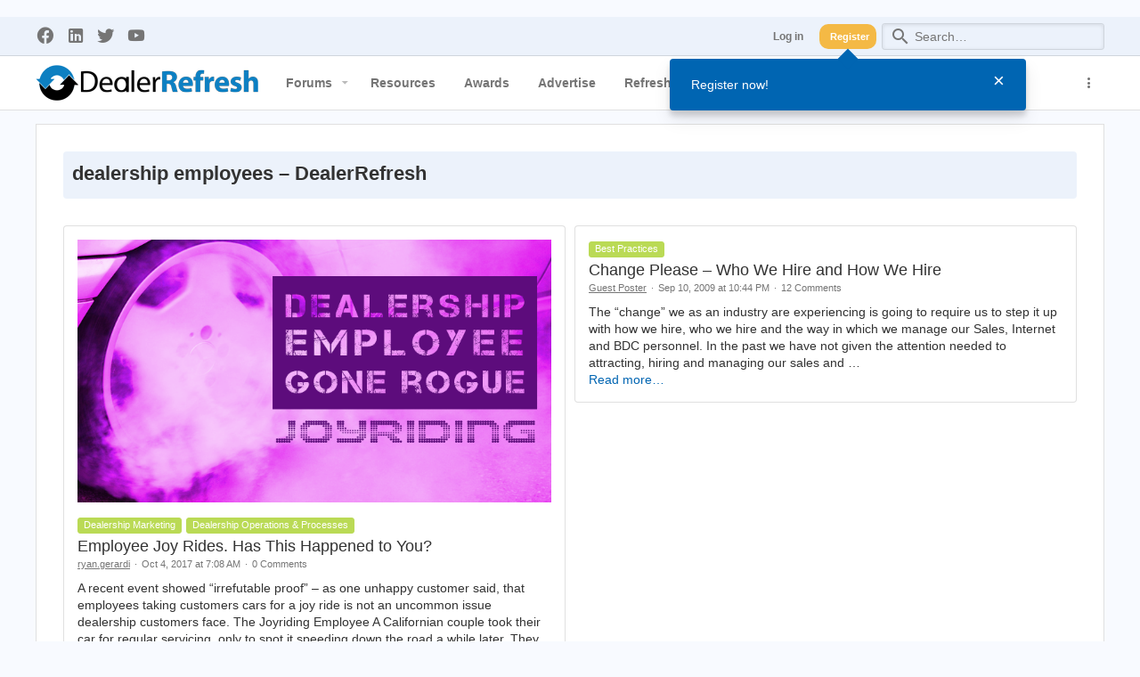

--- FILE ---
content_type: text/html; charset=utf-8
request_url: https://www.dealerrefresh.com/tag/dealership-employees/
body_size: 19768
content:

	
	

	










	

<!DOCTYPE html>









	



	
	




	<meta name="apple-mobile-web-app-title" content="Providing Car Dealers a place to discuss best practices!">
	


	
	


















	



















	











	



























	







	



























	









































<html id="XF" lang="en-US" dir="LTR"
	  style="font-size: 62.5%;"
	  data-app="public"
	  data-template="thxpress_wrapper"
	  data-container-key=""
	  data-content-key=""
	  data-logged-in="false"
	  data-cookie-prefix="drf_"
	  data-csrf="1769546636,396071e67dfc17b2510dd10b1b8130e1"
	  class="has-no-js template-thxpress_wrapper  uix_hasBottomTabs uix_page--fixed uix_responsiveStaffBar "
	   data-run-jobs="">
	<head>

	<!-- Remote Header -->
	
<link rel='dns-prefetch' href='//platform-api.sharethis.com' />
<link rel='dns-prefetch' href='//forum.dealerrefresh.com' />
<link rel='dns-prefetch' href='//s.w.org' />
<link rel="alternate" type="application/rss+xml" title="DealerRefresh &raquo; Feed" href="https://forum.dealerrefresh.com/feed/" />
<link rel="alternate" type="application/rss+xml" title="DealerRefresh &raquo; Comments Feed" href="https://forum.dealerrefresh.com/comments/feed/" />
<link rel="alternate" type="application/rss+xml" title="DealerRefresh &raquo; dealership employees Tag Feed" href="https://forum.dealerrefresh.com/tag/dealership-employees/feed/" />
		<script type="text/javascript">
			window._wpemojiSettings = {"baseUrl":"https:\/\/s.w.org\/images\/core\/emoji\/11.2.0\/72x72\/","ext":".png","svgUrl":"https:\/\/s.w.org\/images\/core\/emoji\/11.2.0\/svg\/","svgExt":".svg","source":{"concatemoji":"https:\/\/www.dealerrefresh.com\/wp-includes\/js\/wp-emoji-release.min.js?ver=5.1.1"}};
			!function(a,b,c){function d(a,b){var c=String.fromCharCode;l.clearRect(0,0,k.width,k.height),l.fillText(c.apply(this,a),0,0);var d=k.toDataURL();l.clearRect(0,0,k.width,k.height),l.fillText(c.apply(this,b),0,0);var e=k.toDataURL();return d===e}function e(a){var b;if(!l||!l.fillText)return!1;switch(l.textBaseline="top",l.font="600 32px Arial",a){case"flag":return!(b=d([55356,56826,55356,56819],[55356,56826,8203,55356,56819]))&&(b=d([55356,57332,56128,56423,56128,56418,56128,56421,56128,56430,56128,56423,56128,56447],[55356,57332,8203,56128,56423,8203,56128,56418,8203,56128,56421,8203,56128,56430,8203,56128,56423,8203,56128,56447]),!b);case"emoji":return b=d([55358,56760,9792,65039],[55358,56760,8203,9792,65039]),!b}return!1}function f(a){var c=b.createElement("script");c.src=a,c.defer=c.type="text/javascript",b.getElementsByTagName("head")[0].appendChild(c)}var g,h,i,j,k=b.createElement("canvas"),l=k.getContext&&k.getContext("2d");for(j=Array("flag","emoji"),c.supports={everything:!0,everythingExceptFlag:!0},i=0;i<j.length;i++)c.supports[j[i]]=e(j[i]),c.supports.everything=c.supports.everything&&c.supports[j[i]],"flag"!==j[i]&&(c.supports.everythingExceptFlag=c.supports.everythingExceptFlag&&c.supports[j[i]]);c.supports.everythingExceptFlag=c.supports.everythingExceptFlag&&!c.supports.flag,c.DOMReady=!1,c.readyCallback=function(){c.DOMReady=!0},c.supports.everything||(h=function(){c.readyCallback()},b.addEventListener?(b.addEventListener("DOMContentLoaded",h,!1),a.addEventListener("load",h,!1)):(a.attachEvent("onload",h),b.attachEvent("onreadystatechange",function(){"complete"===b.readyState&&c.readyCallback()})),g=c.source||{},g.concatemoji?f(g.concatemoji):g.wpemoji&&g.twemoji&&(f(g.twemoji),f(g.wpemoji)))}(window,document,window._wpemojiSettings);
		</script>
		<style type="text/css">
img.wp-smiley,
img.emoji {
	display: inline !important;
	border: none !important;
	box-shadow: none !important;
	height: 1em !important;
	width: 1em !important;
	margin: 0 .07em !important;
	vertical-align: -0.1em !important;
	background: none !important;
	padding: 0 !important;
}
</style>
	<link rel='stylesheet' id='xpress_wp_admin_style-css'  href='https://forum.dealerrefresh.com/css.php?css=public%3Athxpress_avatars.less&#038;ver=5.1.1' type='text/css' media='all' />
<link rel='stylesheet' id='wp-block-library-css'  href='https://www.dealerrefresh.com/wp-includes/css/dist/block-library/style.min.css?ver=5.1.1' type='text/css' media='all' />
<link rel='stylesheet' id='parent-style-css'  href='https://www.dealerrefresh.com/wp-content/themes/wp-xpress-theme/style.css?ver=5.1.1' type='text/css' media='all' />
<script type='text/javascript' src='//platform-api.sharethis.com/js/sharethis.js#product=ga&#038;property=5bd3719d7a0efc00111a3b8b'></script>
<link rel='https://api.w.org/' href='https://forum.dealerrefresh.com/wp-json/' />
<link rel="EditURI" type="application/rsd+xml" title="RSD" href="https://www.dealerrefresh.com/xmlrpc.php?rsd" />
<link rel="wlwmanifest" type="application/wlwmanifest+xml" href="https://www.dealerrefresh.com/wp-includes/wlwmanifest.xml" /> 
        <style type="text/css">.recentcomments a {
                display: inline !important;
                padding: 0 !important;
                margin: 0 !important;
            }</style>
        <link rel="icon" href="https://wp-files.dealerrefresh.com/wp-content/uploads/2018/02/09091923/cropped-DealerReferesh512x512-32x32.png" sizes="32x32" />
<link rel="icon" href="https://wp-files.dealerrefresh.com/wp-content/uploads/2018/02/09091923/cropped-DealerReferesh512x512-192x192.png" sizes="192x192" />
<link rel="apple-touch-icon-precomposed" href="https://wp-files.dealerrefresh.com/wp-content/uploads/2018/02/09091923/cropped-DealerReferesh512x512-180x180.png" />
<meta name="msapplication-TileImage" content="https://wp-files.dealerrefresh.com/wp-content/uploads/2018/02/09091923/cropped-DealerReferesh512x512-270x270.png" />

	<!-- Remote Header END -->

		<meta charset="utf-8" />
		<meta http-equiv="X-UA-Compatible" content="IE=Edge" />
		<meta name="viewport" content="width=device-width, initial-scale=1, viewport-fit=cover">

		

		<title>dealership employees – DealerRefresh | DealerRefresh Automotive Dealer Forums</title>
		<link rel="manifest" href="https://forum.dealerrefresh.com/webmanifest.php">
		
			<meta name="theme-color" content="#0065b2" />
			<meta name="msapplication-TileColor" content="#0065B2">
		
		<meta name="apple-mobile-web-app-title" content="Providing Car Dealers a place to discuss best practices!">
		

		

		
			
	
	
	<meta property="og:site_name" content="DealerRefresh Automotive Dealer Forums" />


		
		
			
	
	
	<meta property="og:type" content="website" />


		
		
			
	
	
	
		<meta property="og:title" content="dealership employees – DealerRefresh" />
		<meta property="twitter:title" content="dealership employees – DealerRefresh" />
	


		
		
		
			
	
	
	<meta property="og:url" content="https://www.dealerrefresh.com/tag/dealership-employees/" />


		
		

		

	
	

	

	

	
		
	

	<link rel="stylesheet" href="https://forum.dealerrefresh.com/css.php?css=public%3Anormalize.css%2Cpublic%3Afa.css%2Cpublic%3Acore.less%2Cpublic%3Aapp.less&amp;s=37&amp;l=1&amp;d=1761931232&amp;k=5fd101d312149d670d03ba3d405b83df1577ca98" />

	
		<link rel="preload" href="https://forum.dealerrefresh.com/styles/dealerrefresh/fonts/icons/material-icons/fonts/materialdesignicons-webfont.woff2?v=6.9.96" as="font" type="font/woff2" crossorigin="anonymous" />
		<link rel="stylesheet" href="https://forum.dealerrefresh.com/styles/dealerrefresh/fonts/icons/material-icons/css/materialdesignicons.min.css?d=1701786220" />	
	

	
	
	
		
	
		
	
	
	
	<!-- Dealer Authority Meta Pixel Code -->
<script>
!function(f,b,e,v,n,t,s)
{if(f.fbq)return;n=f.fbq=function(){n.callMethod?
n.callMethod.apply(n,arguments):n.queue.push(arguments)};
if(!f._fbq)f._fbq=n;n.push=n;n.loaded=!0;n.version='2.0';
n.queue=[];t=b.createElement(e);t.async=!0;
t.src=v;s=b.getElementsByTagName(e)[0];
s.parentNode.insertBefore(t,s)}(window, document,'script',
'https://connect.facebook.net/en_US/fbevents.js');
fbq('init', '2188792741185721');
fbq('track', 'PageView');
</script>
<noscript><img height="1" width="1" style="display:none"
src="https://www.facebook.com/tr?id=2188792741185721&ev=PageView&noscript=1"
/></noscript>
<!-- Dealer Authority End Meta Pixel Code -->


<!-- DealerRefresh Facebook Meta Pixel Code -->
	<script>
	!function(f,b,e,v,n,t,s)
	{if(f.fbq)return;n=f.fbq=function(){n.callMethod?
	n.callMethod.apply(n,arguments):n.queue.push(arguments)};
	if(!f._fbq)f._fbq=n;n.push=n;n.loaded=!0;n.version='2.0';
	n.queue=[];t=b.createElement(e);t.async=!0;
	t.src=v;s=b.getElementsByTagName(e)[0];
	s.parentNode.insertBefore(t,s)}(window, document,'script',
	'https://connect.facebook.net/en_US/fbevents.js');
	fbq('init', '2188792741185721');
	fbq('track', 'PageView');
	</script>
	<noscript><img height="1" width="1" style="display:none"
	src="https://www.facebook.com/tr?id=2188792741185721&ev=PageView&noscript=1"
	/></noscript>
<!-- End DealerRefresh Facebook Meta Pixel Code -->


<!-- DealerRefresh LinkedIn Pixel Code -->
	<script type="text/javascript">
	_linkedin_partner_id = "2950169";
	window._linkedin_data_partner_ids = window._linkedin_data_partner_ids || [];
	window._linkedin_data_partner_ids.push(_linkedin_partner_id);
	</script><script type="text/javascript">
	(function(l) {
	if (!l){window.lintrk = function(a,b){window.lintrk.q.push([a,b])};
	window.lintrk.q=[]}
	var s = document.getElementsByTagName("script")[0];
	var b = document.createElement("script");
	b.type = "text/javascript";b.async = true;
	b.src = "https://snap.licdn.com/li.lms-analytics/insight.min.js";
	s.parentNode.insertBefore(b, s);})(window.lintrk);
	</script>
	<noscript>
	<img height="1" width="1" style="display:none;" alt="" src="https://px.ads.linkedin.com/collect/?pid=2950169&fmt=gif" />
	</noscript>	
<!-- END DealerRefresh LinkedIn Pixel Code -->
	
	<!-- Meta Motor Acquire Pixel Code -->
<script>
!function(f,b,e,v,n,t,s)
{if(f.fbq)return;n=f.fbq=function(){n.callMethod?
n.callMethod.apply(n,arguments):n.queue.push(arguments)};
if(!f._fbq)f._fbq=n;n.push=n;n.loaded=!0;n.version='2.0';
n.queue=[];t=b.createElement(e);t.async=!0;
t.src=v;s=b.getElementsByTagName(e)[0];
s.parentNode.insertBefore(t,s)}(window, document,'script',
'https://connect.facebook.net/en_US/fbevents.js');
fbq('init', '1045111042199771');
fbq('track', 'PageView');
</script>
<noscript><img height="1" width="1" style="display:none"
src="https://www.facebook.com/tr?id=1045111042199771&ev=PageView&noscript=1"
/></noscript>
<!-- End Acquire Meta Pixel Code --> 

<!-- Meta HAMMER Pixel Code -->
<script>
!function(f,b,e,v,n,t,s)
{if(f.fbq)return;n=f.fbq=function(){n.callMethod?
n.callMethod.apply(n,arguments):n.queue.push(arguments)};
if(!f._fbq)f._fbq=n;n.push=n;n.loaded=!0;n.version='2.0';
n.queue=[];t=b.createElement(e);t.async=!0;
t.src=v;s=b.getElementsByTagName(e)[0];
s.parentNode.insertBefore(t,s)}(window, document,'script',
'https://connect.facebook.net/en_US/fbevents.js');
fbq('init', '658036030397104');
fbq('track', 'PageView');
</script>
<noscript><img height="1" width="1" style="display:none"
src="https://www.facebook.com/tr?id=658036030397104&ev=PageView&noscript=1"
/></noscript>
<!-- End Meta HAMMER Pixel Code -->
	

<!-- BDC.AI Meta Pixel Code -->
<script> 
	!function(f,b,e,v,n,t,s)
	{if(f.fbq)return;n=f.fbq=function(){n.callMethod?
	n.callMethod.apply(n,arguments):n.queue.push(arguments)};
	if(!f._fbq)f._fbq=n;n.push=n;n.loaded=!0;n.version='2.0';
	n.queue=[];t=b.createElement(e);t.async=!0;
	t.src=v;s=b.getElementsByTagName(e)[0];
	s.parentNode.insertBefore(t,s)}(window, document,'script',
	'https://connect.facebook.net/en_US/fbevents.js');
	fbq('init', '1140356050555148');
	fbq('track', 'PageView');
	</script>
	<noscript><img height="1" width="1" style="display:none"
	src="https://www.facebook.com/tr?id=1140356050555148&ev=PageView&noscript=1"
	/></noscript> 
<!-- End BDC.AI Meta Pixel Code -->
	
	
<!-- BDC.AI Google tag (gtag.js) -->
<script async src="https://www.googletagmanager.com/gtag/js?id=AW-11175309673"></script>
<script>
  window.dataLayer = window.dataLayer || [];
  function gtag(){dataLayer.push(arguments);}
  gtag('js', new Date());
  gtag('config', 'AW-11175309673');
</script>
<!-- BDC.AI End Google tag (gtag.js) -->
	
	

	<link rel="stylesheet" href="https://forum.dealerrefresh.com/css.php?css=public%3Aac_app.less%2Cpublic%3Aadguest_overlay.less%2Cpublic%3Aadst.less%2Cpublic%3Adealerrefresh.less%2Cpublic%3Amessage.less%2Cpublic%3Ashare_controls.less%2Cpublic%3Asiropu_ads_manager_ad.less%2Cpublic%3Athxpress.less%2Cpublic%3Athxpress_xf.less%2Cpublic%3Auix.less%2Cpublic%3Auix_socialMedia.less%2Cpublic%3Aextra.less&amp;s=37&amp;l=1&amp;d=1761931232&amp;k=3d3a01cbad975e22b600aec7bce0b40e391266fc" />


	
		<link href='//fonts.googleapis.com/css?family=IBM+Plex+Sans:300,400,500,600,700,800' rel='stylesheet' type='text/css'>
	
	
		<script src="https://forum.dealerrefresh.com/js/xf/preamble.min.js?_v=69f817be"></script>
	
	
	<meta name="apple-mobile-web-app-capable" content="yes">


		
			<link rel="icon" type="image/png" href="https://forum.dealerrefresh.com/favicon.ico" sizes="32x32" />
		
		
		
	<script async src="https://www.googletagmanager.com/gtag/js?id=UA-128143-2"></script>
	<script>
		window.dataLayer = window.dataLayer || [];
		function gtag(){dataLayer.push(arguments);}
		gtag('js', new Date());
		gtag('config', 'UA-128143-2', {
			// 
			
				'cookie_domain': '.dealerrefresh.com',
			
			
		});
	</script>


		

		
			
		

	
	

		
			
		

		
	


</head>

	<body data-template="thxpress_wrapper" class=" archive tag tag-dealership-employees tag-807">

	<script class="js-XPressSearchSetup" type="application/json">
	{"url":"https:\/\/www.dealerrefresh.com"}
</script>


	

		
			
		

		
	


	

		
			
		

		
	

		<style>
	.p-pageWrapper .p-navSticky {
		top: 40px !important;
	}

	
		@media (max-width: 900px) {
			.p-pageWrapper .p-navSticky {
				top: 0 !important;
			}
		}
	

	
	

	
	
	
		
			
			
		
	

	

	
		
	

		
		
		.uix_mainTabBar {top: 100px !important;}
		.uix_stickyBodyElement:not(.offCanvasMenu) {
			top: 115px !important;
			min-height: calc(100vh - 115px) !important;
		}
		.uix_sidebarInner .uix_sidebar--scroller {margin-top: 115px;}
		.uix_sidebarInner {margin-top: -115px;}
		.p-body-sideNavInner .uix_sidebar--scroller {margin-top: 115px;}
		.p-body-sideNavInner {margin-top: -115px;}
		.uix_stickyCategoryStrips {top: 115px !important;}
		#XF .u-anchorTarget {
			height: 115px;
			margin-top: -115px;
		}
	
		
			
			@media(max-width: 900px) {
				
				.uix_mainTabBar {top: 60pxpx !important;}
				.uix_stickyBodyElement:not(.offCanvasMenu) {
					top: 75px !important;
					min-height: calc(100vh - 75px) !important;
				}
				.uix_sidebarInner .uix_sidebar--scroller {margin-top: 75px;}
				.uix_sidebarInner {margin-top: -75px;}
				.p-body-sideNavInner .uix_sidebar--scroller {margin-top: 75px;}
				.p-body-sideNavInner {margin-top: -75px;}
				.uix_stickyCategoryStrips {top: 75px !important;}
				#XF .u-anchorTarget {
					height: 75px;
					margin-top: -75px;
				}
			}
		

		
			@media (max-width: $uix_sidebarBreakpoint) {
		
				.p-sectionLinks {display: none;}

				

				.uix_mainTabBar {top: 100px !important;}
				.uix_stickyBodyElement:not(.offCanvasMenu) {
					top: 115px !important;
					min-height: calc(100vh - 115px) !important;
				}
				.uix_sidebarInner .uix_sidebar--scroller {margin-top: 115px;}
				.uix_sidebarInner {margin-top: -115px;}
				.p-body-sideNavInner .uix_sidebar--scroller {margin-top: 115px;}
				.p-body-sideNavInner {margin-top: -115px;}
				.uix_stickyCategoryStrips {top: 115px !important;}
				#XF .u-anchorTarget {
					height: 115px;
					margin-top: -115px;
				}

				
					@media(max-width: 900px) {
						

						.uix_mainTabBar {top: 60px !important;}
						.uix_stickyBodyElement:not(.offCanvasMenu) {
							top: 75px !important;
							min-height: calc(100vh - 75px) !important;
						}
						.uix_sidebarInner .uix_sidebar--scroller {margin-top: 75px;}
						.uix_sidebarInner {margin-top: -75px;}
						.p-body-sideNavInner .uix_sidebar--scroller {margin-top: 75px;}
						.p-body-sideNavInner {margin-top: -75px;}
						.uix_stickyCategoryStrips {top: 75px !important;}
						#XF .u-anchorTarget {
							height: 75px;
							margin-top: -75px;
						}
					}
				
		
			}
		
	

	.uix_sidebarNav .uix_sidebar--scroller {max-height: calc(100vh - 75px);}
	
	
</style>


		<div id="jumpToTop"></div>

		

		<div class="uix_pageWrapper--fixed">
			<div class="p-pageWrapper" id="top">


				
					
	
	

		<div class="p-staffBar " data-xf-init="sticky-header">
			<div class="pageContent">
				
					
	
		
	

	<ul class="uix_socialMedia">
		
			
				<li><a aria-label="Facebook" data-xf-init="tooltip" title="Facebook" target="_blank" href="https://www.facebook.com/dealerrefresh">
					<i class="fa--xf far fa-facebook fab" aria-hidden="true"></i>
					</a></li>
			
			
			
			
			
			
			
			
				<li><a aria-label="LinkedIn" data-xf-init="tooltip" title="LinkedIn" target="_blank" href="https://www.linkedin.com/company/1499884/">
					<i class="fa--xf far fa-linkedin fab" aria-hidden="true"></i>
					</a></li>
			
			
			
			
			
			
			
				<li><a aria-label="Twitter" data-xf-init="tooltip" title="Twitter" target="_blank" href="https://twitter.com/dealerrefresh">
					<i class="fa--xf far fa-twitter fab" aria-hidden="true"></i>
					</a></li>
			
			
				<li><a aria-label="YouTube" data-xf-init="tooltip" title="YouTube" target="_blank" href="https://www.youtube.com/user/dealerrefresh">
					<i class="fa--xf far fa-youtube fab" aria-hidden="true"></i>
					</a></li>
			
		
	</ul>


	

					

					
						<div class="p-nav-opposite">
							
								
								
							
								
		
			
				
					<div class="p-navgroup p-account p-navgroup--guest">
						
							
								
	
		
		
	
		
			<a href="https://forum.dealerrefresh.com/login/" class="p-navgroup-link p-navgroup-link--textual p-navgroup-link--logIn" data-xf-click="menu">
				<i></i>
				<span class="p-navgroup-linkText">Log in</span>
			</a>
			<div class="menu menu--structural menu--medium" data-menu="menu" aria-hidden="true" data-href="https://forum.dealerrefresh.com/login/"></div>
		
	
	
		
			<a href="https://forum.dealerrefresh.com/register/" class="button button--cta p-navgroup-link u-ripple p-navgroup-link--textual p-navgroup-link--register" data-xf-click="overlay" data-follow-redirects="on">
				<i></i>
				<span class="p-navgroup-linkText">Register</span>
			</a>
		
	

	

							
						
					</div>
				
				
					<div class="p-navgroup p-discovery">
						
							
	

							
	
		
		
			<div class="uix_searchBar">
				<div class="uix_searchBarInner">
					<form action="https://forum.dealerrefresh.com/search/search" method="post" class="uix_searchForm" data-xf-init="quick-search">
						<a class="uix_search--close">
							<i class="fa--xf far fa-window-close" aria-hidden="true"></i>
						</a>
						<input type="text" class="input js-uix_syncValue uix_searchInput uix_searchDropdown__trigger" autocomplete="off" data-uixsync="search" name="keywords" placeholder="Search…" aria-label="Search" data-menu-autofocus="true" />
						<a href="https://forum.dealerrefresh.com/search/"
						   class="uix_search--settings u-ripple"
						   data-xf-key="/"
						   aria-label="Search"
						   aria-expanded="false"
						   aria-haspopup="true"
						   title="Search">
							<i class="fa--xf far fa-cog" aria-hidden="true"></i>
						</a>
						<span class=" uix_searchIcon">
							<i class="fa--xf far fa-search" aria-hidden="true"></i>
						</span>
						<input type="hidden" name="_xfToken" value="1769546636,396071e67dfc17b2510dd10b1b8130e1" />
					</form>
				</div>

				
					<a class="uix_searchIconTrigger p-navgroup-link p-navgroup-link--iconic p-navgroup-link--search u-ripple"
					   aria-label="Search"
					   aria-expanded="false"
					   aria-haspopup="true"
					   title="Search">
						<i aria-hidden="true"></i>
					</a>
				

				
					<a href="https://forum.dealerrefresh.com/search/"
					   class="p-navgroup-link p-navgroup-link--iconic p-navgroup-link--search u-ripple js-uix_minimalSearch__target"
					   data-xf-click="menu"
					   aria-label="Search"
					   aria-expanded="false"
					   aria-haspopup="true"
					   title="Search">
						<i aria-hidden="true"></i>
					</a>
				

				<div class="menu menu--structural menu--wide" data-menu="menu" aria-hidden="true">
					<form action="https://forum.dealerrefresh.com/search/search" method="post"
						  class="menu-content"
						  data-xf-init="quick-search">
						<h3 class="menu-header">Search</h3>
						
						<div class="menu-row">
							
								<div class="inputGroup inputGroup--joined">
									<input type="text" class="input js-uix_syncValue" name="keywords" data-uixsync="search" placeholder="Search…" aria-label="Search" data-menu-autofocus="true" />
									
			<select name="constraints" class="js-quickSearch-constraint input" aria-label="Search within">
				<option value="">Everywhere</option>
<option value="{&quot;search_type&quot;:&quot;thxpress&quot;}">This blog</option>

			</select>
		
								</div>
								
						</div>

						
    


						<div class="menu-row">
							<label class="iconic"><input type="checkbox"  name="c[title_only]" value="1" /><i aria-hidden="true"></i><span class="iconic-label">Search titles only

										
											<span tabindex="0" role="button"
												  data-xf-init="tooltip" data-trigger="hover focus click" title="Tags will also be searched in content where tags are supported">

												<i class="fa--xf far fa-question-circle u-muted u-smaller" aria-hidden="true"></i>
											</span></span></label>

						</div>
						
						<div class="menu-row">
							<div class="inputGroup">
								<span class="inputGroup-text" id="ctrl_search_menu_by_member">By:</span>
								<input type="text" class="input" name="c[users]" data-xf-init="auto-complete" placeholder="Member" aria-labelledby="ctrl_search_menu_by_member" />
							</div>
						</div>
						
	<div class="menu-row">
		
			 <div class="samBannerUnit samAlignCenter" data-xf-init="sam-unit" data-position="search_menu"> <div class="samItem" data-xf-init="sam-item" data-id="265" data-cv="true" data-cc="true"> <a  href="https://dealerauthority.com/car-dealership-inventory-everywhere/?utm_source=dealerrefresh&utm_medium=display&utm_campaign=inventory-everywhere" target="_blank" rel="sponsored"> <img src="https://data-files.dealerrefresh.com/siropu/am/user/1691e56c0d3fdf.jpg" alt="Dealer Authority - Inventory" > </a> </div> <div class="samItem" data-xf-init="sam-item" data-id="67" data-cv="true" data-cc="true"> <a  href="http://vhclyf.com/DRlaunch" target="_blank" rel="sponsored"> <img src="https://data-files.dealerrefresh.com/siropu/am/user/1689cc2c83db3e.png" alt="" > </a> </div> <div class="samItem" data-xf-init="sam-item" data-id="211" data-cv="true" data-cc="true"> <a  href="https://bettervantagepoint.com?utm_source=DealerRefresh+Forums&utm_medium=display&utm_campaign=Branding&utm_id=DealerRefresh" target="_blank" rel="sponsored"> <img src="https://data-files.dealerrefresh.com/siropu/am/user/1662a737170143.png" alt="" > </a> </div> </div> 
		
	</div>

<div class="menu-footer">
							<span class="menu-footer-controls">
								<button type="submit" class="button--primary button button--icon button--icon--search"><span class="button-text">Search</span></button>
								<a href="https://forum.dealerrefresh.com/search/" class="button"><span class="button-text">Advanced search…</span></a>
							</span>
						</div>

						<input type="hidden" name="_xfToken" value="1769546636,396071e67dfc17b2510dd10b1b8130e1" />
					</form>
				</div>


				<div class="menu menu--structural menu--wide uix_searchDropdown__menu" aria-hidden="true">
					<form action="https://forum.dealerrefresh.com/search/search" method="post"
						  class="menu-content"
						  data-xf-init="quick-search">
						
						
							<div class="menu-row">

								<div class="inputGroup">
									<input name="keywords"
										   class="js-uix_syncValue"
										   data-uixsync="search"
										   placeholder="Search…"
										   aria-label="Search"
										   type="hidden" />
									
			<select name="constraints" class="js-quickSearch-constraint input" aria-label="Search within">
				<option value="">Everywhere</option>
<option value="{&quot;search_type&quot;:&quot;thxpress&quot;}">This blog</option>

			</select>
		
								</div>
							</div>
							

						
    


						<div class="menu-row">
							<label class="iconic"><input type="checkbox"  name="c[title_only]" value="1" /><i aria-hidden="true"></i><span class="iconic-label">Search titles only

										
											<span tabindex="0" role="button"
												  data-xf-init="tooltip" data-trigger="hover focus click" title="Tags will also be searched in content where tags are supported">

												<i class="fa--xf far fa-question-circle u-muted u-smaller" aria-hidden="true"></i>
											</span></span></label>

						</div>
						
						<div class="menu-row">
							<div class="inputGroup">
								<span class="inputGroup-text">By:</span>
								<input class="input" name="c[users]" data-xf-init="auto-complete" placeholder="Member" />
							</div>
						</div>
						
	<div class="menu-row">
		
			 <div class="samBannerUnit samAlignCenter" data-xf-init="sam-unit" data-position="search_menu"> <div class="samItem" data-xf-init="sam-item" data-id="265" data-cv="true" data-cc="true"> <a  href="https://dealerauthority.com/car-dealership-inventory-everywhere/?utm_source=dealerrefresh&utm_medium=display&utm_campaign=inventory-everywhere" target="_blank" rel="sponsored"> <img src="https://data-files.dealerrefresh.com/siropu/am/user/1691e56c0d3fdf.jpg" alt="Dealer Authority - Inventory" > </a> </div> <div class="samItem" data-xf-init="sam-item" data-id="211" data-cv="true" data-cc="true"> <a  href="https://bettervantagepoint.com?utm_source=DealerRefresh+Forums&utm_medium=display&utm_campaign=Branding&utm_id=DealerRefresh" target="_blank" rel="sponsored"> <img src="https://data-files.dealerrefresh.com/siropu/am/user/1662a737170143.png" alt="" > </a> </div> <div class="samItem" data-xf-init="sam-item" data-id="67" data-cv="true" data-cc="true"> <a  href="http://vhclyf.com/DRlaunch" target="_blank" rel="sponsored"> <img src="https://data-files.dealerrefresh.com/siropu/am/user/1689cc2c83db3e.png" alt="" > </a> </div> </div> 
		
	</div>

<div class="menu-footer">
							<span class="menu-footer-controls">
								<button type="submit" class="button--primary button button--icon button--icon--search"><span class="button-text">Search</span></button>
								<a href="https://forum.dealerrefresh.com/search/" class="button" rel="nofollow"><span class="button-text">Advanced…</span></a>
							</span>
						</div>

						<input type="hidden" name="_xfToken" value="1769546636,396071e67dfc17b2510dd10b1b8130e1" />
					</form>
				</div>
			</div>
		
	
	

						
					</div>
				
				
	

			
		
	
							
						</div>
					

				
			</div>
		</div>
	



					

					

					
						
						
							<header class="p-header" id="header">
								<div class="p-header-inner">
									
						
							<div class="p-header-content">
								
									
										
	
	<div class="p-header-logo p-header-logo--image">
		<a class="uix_logo" href="https://forum.dealerrefresh.com">
			
				<img src="https://forum.dealerrefresh.com/styles/dealerrefresh/dealerrefresh/DR-Logo-Sm.png" srcset="" alt="DealerRefresh Automotive Dealer Forums"
					 width="" height="" />
				
		</a>
		
	</div>


									

									
								
							</div>
						
					
								</div>
							</header>
						
					
					

					
					
					

					
						<div class="p-navSticky p-navSticky--primary " data-top-offset-breakpoints="
						[
							{
								&quot;breakpoint&quot;: &quot;0&quot;,
								&quot;offset&quot;: &quot;0&quot;
							}
							
							,{
								&quot;breakpoint&quot;: &quot;900px&quot;,
								&quot;offset&quot;: &quot;40px&quot;
							}	
							
							
						]
					" data-xf-init="sticky-header">
							
						<nav class="p-nav">
							<div class="p-nav-inner">
<div class="th_holiday__categoryStrip__left"></div>
<div class="th_holiday__categoryStrip__center"></div>
<div class="th_holiday__categoryStrip__right"></div>
								
									
									
										
									
									<button type="button" class="button--plain p-nav-menuTrigger  badgeContainer button" data-badge="0" data-xf-click="off-canvas" data-menu=".js-headerOffCanvasMenu" role="button" tabindex="0" aria-label="Menu"><span class="button-text">
										<i aria-hidden="true"></i>
									</span></button>
									
								

								
	
	<div class="p-header-logo p-header-logo--image">
		<a class="uix_logo" href="https://forum.dealerrefresh.com">
			
				<img src="https://forum.dealerrefresh.com/styles/dealerrefresh/dealerrefresh/DR-Logo-Sm.png" srcset="" alt="DealerRefresh Automotive Dealer Forums"
					 width="" height="" />
				
		</a>
		
	</div>



								
									
										<div class="p-nav-scroller hScroller" data-xf-init="h-scroller" data-auto-scroll=".p-navEl.is-selected">
											<div class="hScroller-scroll">
												<ul class="p-nav-list js-offCanvasNavSource">
													
														<li>
															
	<div class="p-navEl u-ripple " data-has-children="true">
		
			
				
	
	<a href="https://forum.dealerrefresh.com/"
			class="p-navEl-link p-navEl-link--splitMenu "
			
			
			data-nav-id="forums"><span>Forums</span></a>

				
					<a data-xf-key="1"
					   data-xf-click="menu"
					   data-menu-pos-ref="< .p-navEl"
					   class="p-navEl-splitTrigger"
					   role="button"
					   tabindex="0"
					   aria-label="Toggle expanded"
					   aria-expanded="false"
					   aria-haspopup="true">
					</a>
				
				
			
				
					<div class="menu menu--structural" data-menu="menu" aria-hidden="true">
						<div class="menu-content">
							
								
	
	
	<a href="https://forum.dealerrefresh.com/whats-new/posts/"
			class="menu-linkRow u-ripple u-indentDepth0 js-offCanvasCopy "
			
			
			data-nav-id="newPosts"><span>New posts</span></a>

	

							
								
	
	
	<a href="https://forum.dealerrefresh.com/forums/-/list"
			class="menu-linkRow u-ripple u-indentDepth0 js-offCanvasCopy "
			
			
			data-nav-id="forumList"><span>Forum list</span></a>

	

							
								
	
	
	<a href="https://forum.dealerrefresh.com/trending/"
			class="menu-linkRow u-ripple u-indentDepth0 js-offCanvasCopy "
			
			
			data-nav-id="thtrending"><span>Trending</span></a>

	

							
								
	
	
	<a href="https://forum.dealerrefresh.com/search/?type=post"
			class="menu-linkRow u-ripple u-indentDepth0 js-offCanvasCopy "
			
			
			data-nav-id="searchForums"><span>Search forums</span></a>

	

							
								
	
	
	<a href="https://forum.dealerrefresh.com/members/list/"
			class="menu-linkRow u-ripple u-indentDepth0 js-offCanvasCopy "
			
			
			data-nav-id="registeredMembers"><span>Registered members</span></a>

	

							
								
	
	
	<a href="https://forum.dealerrefresh.com/online/"
			class="menu-linkRow u-ripple u-indentDepth0 js-offCanvasCopy "
			
			
			data-nav-id="currentVisitors"><span>Current visitors</span></a>

	

							
								
	
	
	<a href="https://forum.dealerrefresh.com/leaderboards/"
			class="menu-linkRow u-ripple u-indentDepth0 js-offCanvasCopy "
			
			
			data-nav-id="ad_leaderboards"><span>Leaderboards</span></a>

	

							
						</div>
					</div>
				
			
			
			
		
			
	
</div>

														</li>
													
														<li>
															
	<div class="p-navEl u-ripple " >
		
			
				
	
	<a href="https://forum.dealerrefresh.com/resources/"
			class="p-navEl-link  "
			
			data-xf-key="2"
			data-nav-id="xfrm"><span>Resources</span></a>

				
				
			
			
			
		
			
	
</div>

														</li>
													
														<li>
															
	<div class="p-navEl u-ripple " >
		
			
				
	
	<a href="https://forum.dealerrefresh.com/award-system/list"
			class="p-navEl-link  "
			
			data-xf-key="3"
			data-nav-id="addonFlarePubAwards"><span>Awards</span></a>

				
				
			
			
			
		
			
	
</div>

														</li>
													
														<li>
															
	<div class="p-navEl u-ripple " >
		
			
				
	
	<a href="https://j533hybk.forms.app/dealerrefresh-media-kit-inquiry-form"
			class="p-navEl-link  "
			
			data-xf-key="4"
			data-nav-id="Sponsors"><span>Advertise</span></a>

				
				
			
			
			
		
			
	
</div>

														</li>
													
														<li>
															
	<div class="p-navEl u-ripple " data-has-children="true">
		
			
				<a data-xf-key="5"
				   class="p-navEl-linkHolder"
				   data-menu-pos-ref="< .p-navEl"
				   data-xf-click="menu"
				   role="button"
				   tabindex="0"
				   aria-expanded="false"
				   aria-haspopup="true">
					
	
	<span 
			class="p-navEl-link p-navEl-link--menuTrigger "
			
			
			data-nav-id="RefreshFriday"><span>RefreshFriday Shows</span></span>

				</a>
				
			
				
					<div class="menu menu--structural" data-menu="menu" aria-hidden="true">
						<div class="menu-content">
							
								
	
	
	<a href="https://www.facebook.com/dealerrefresh/videos/"
			class="menu-linkRow u-ripple u-indentDepth0 js-offCanvasCopy "
			
			
			data-nav-id="FB_Videos"><span>RefreshFriday on Facebook</span></a>

	

							
								
	
	
	<a href="https://www.youtube.com/@dealerrefresh/streams"
			class="menu-linkRow u-ripple u-indentDepth0 js-offCanvasCopy "
			
			
			data-nav-id="YT_Videos"><span>RefreshFriday on YouTube</span></a>

	

							
						</div>
					</div>
				
			
			
			
		
			
	
</div>

														</li>
													
												</ul>
											</div>
										</div>
									

									
								

								
	


								
									<div class="p-nav-opposite">
										
											
		
			
				
					<div class="p-navgroup p-account p-navgroup--guest">
						
							
								
	
		
		
	
		
			<a href="https://forum.dealerrefresh.com/login/" class="p-navgroup-link p-navgroup-link--textual p-navgroup-link--logIn" data-xf-click="menu">
				<i></i>
				<span class="p-navgroup-linkText">Log in</span>
			</a>
			<div class="menu menu--structural menu--medium" data-menu="menu" aria-hidden="true" data-href="https://forum.dealerrefresh.com/login/"></div>
		
	
	
		
			<a href="https://forum.dealerrefresh.com/register/" class="button button--cta p-navgroup-link u-ripple p-navgroup-link--textual p-navgroup-link--register" data-xf-click="overlay" data-follow-redirects="on">
				<i></i>
				<span class="p-navgroup-linkText">Register</span>
			</a>
		
	

	

							
						
					</div>
				
				
					<div class="p-navgroup p-discovery">
						
							
	
		
	

							
	
		
		
			<div class="uix_searchBar">
				<div class="uix_searchBarInner">
					<form action="https://forum.dealerrefresh.com/search/search" method="post" class="uix_searchForm" data-xf-init="quick-search">
						<a class="uix_search--close">
							<i class="fa--xf far fa-window-close" aria-hidden="true"></i>
						</a>
						<input type="text" class="input js-uix_syncValue uix_searchInput uix_searchDropdown__trigger" autocomplete="off" data-uixsync="search" name="keywords" placeholder="Search…" aria-label="Search" data-menu-autofocus="true" />
						<a href="https://forum.dealerrefresh.com/search/"
						   class="uix_search--settings u-ripple"
						   data-xf-key="/"
						   aria-label="Search"
						   aria-expanded="false"
						   aria-haspopup="true"
						   title="Search">
							<i class="fa--xf far fa-cog" aria-hidden="true"></i>
						</a>
						<span class=" uix_searchIcon">
							<i class="fa--xf far fa-search" aria-hidden="true"></i>
						</span>
						<input type="hidden" name="_xfToken" value="1769546636,396071e67dfc17b2510dd10b1b8130e1" />
					</form>
				</div>

				
					<a class="uix_searchIconTrigger p-navgroup-link p-navgroup-link--iconic p-navgroup-link--search u-ripple"
					   aria-label="Search"
					   aria-expanded="false"
					   aria-haspopup="true"
					   title="Search">
						<i aria-hidden="true"></i>
					</a>
				

				
					<a href="https://forum.dealerrefresh.com/search/"
					   class="p-navgroup-link p-navgroup-link--iconic p-navgroup-link--search u-ripple js-uix_minimalSearch__target"
					   data-xf-click="menu"
					   aria-label="Search"
					   aria-expanded="false"
					   aria-haspopup="true"
					   title="Search">
						<i aria-hidden="true"></i>
					</a>
				

				<div class="menu menu--structural menu--wide" data-menu="menu" aria-hidden="true">
					<form action="https://forum.dealerrefresh.com/search/search" method="post"
						  class="menu-content"
						  data-xf-init="quick-search">
						<h3 class="menu-header">Search</h3>
						
						<div class="menu-row">
							
								<div class="inputGroup inputGroup--joined">
									<input type="text" class="input js-uix_syncValue" name="keywords" data-uixsync="search" placeholder="Search…" aria-label="Search" data-menu-autofocus="true" />
									
			<select name="constraints" class="js-quickSearch-constraint input" aria-label="Search within">
				<option value="">Everywhere</option>
<option value="{&quot;search_type&quot;:&quot;thxpress&quot;}">This blog</option>

			</select>
		
								</div>
								
						</div>

						
    


						<div class="menu-row">
							<label class="iconic"><input type="checkbox"  name="c[title_only]" value="1" /><i aria-hidden="true"></i><span class="iconic-label">Search titles only

										
											<span tabindex="0" role="button"
												  data-xf-init="tooltip" data-trigger="hover focus click" title="Tags will also be searched in content where tags are supported">

												<i class="fa--xf far fa-question-circle u-muted u-smaller" aria-hidden="true"></i>
											</span></span></label>

						</div>
						
						<div class="menu-row">
							<div class="inputGroup">
								<span class="inputGroup-text" id="ctrl_search_menu_by_member">By:</span>
								<input type="text" class="input" name="c[users]" data-xf-init="auto-complete" placeholder="Member" aria-labelledby="ctrl_search_menu_by_member" />
							</div>
						</div>
						
	<div class="menu-row">
		
			 <div class="samBannerUnit samAlignCenter" data-xf-init="sam-unit" data-position="search_menu"> <div class="samItem" data-xf-init="sam-item" data-id="265" data-cv="true" data-cc="true"> <a  href="https://dealerauthority.com/car-dealership-inventory-everywhere/?utm_source=dealerrefresh&utm_medium=display&utm_campaign=inventory-everywhere" target="_blank" rel="sponsored"> <img src="https://data-files.dealerrefresh.com/siropu/am/user/1691e56c0d3fdf.jpg" alt="Dealer Authority - Inventory" > </a> </div> <div class="samItem" data-xf-init="sam-item" data-id="67" data-cv="true" data-cc="true"> <a  href="http://vhclyf.com/DRlaunch" target="_blank" rel="sponsored"> <img src="https://data-files.dealerrefresh.com/siropu/am/user/1689cc2c83db3e.png" alt="" > </a> </div> <div class="samItem" data-xf-init="sam-item" data-id="211" data-cv="true" data-cc="true"> <a  href="https://bettervantagepoint.com?utm_source=DealerRefresh+Forums&utm_medium=display&utm_campaign=Branding&utm_id=DealerRefresh" target="_blank" rel="sponsored"> <img src="https://data-files.dealerrefresh.com/siropu/am/user/1662a737170143.png" alt="" > </a> </div> </div> 
		
	</div>

<div class="menu-footer">
							<span class="menu-footer-controls">
								<button type="submit" class="button--primary button button--icon button--icon--search"><span class="button-text">Search</span></button>
								<a href="https://forum.dealerrefresh.com/search/" class="button"><span class="button-text">Advanced search…</span></a>
							</span>
						</div>

						<input type="hidden" name="_xfToken" value="1769546636,396071e67dfc17b2510dd10b1b8130e1" />
					</form>
				</div>


				<div class="menu menu--structural menu--wide uix_searchDropdown__menu" aria-hidden="true">
					<form action="https://forum.dealerrefresh.com/search/search" method="post"
						  class="menu-content"
						  data-xf-init="quick-search">
						
						
							<div class="menu-row">

								<div class="inputGroup">
									<input name="keywords"
										   class="js-uix_syncValue"
										   data-uixsync="search"
										   placeholder="Search…"
										   aria-label="Search"
										   type="hidden" />
									
			<select name="constraints" class="js-quickSearch-constraint input" aria-label="Search within">
				<option value="">Everywhere</option>
<option value="{&quot;search_type&quot;:&quot;thxpress&quot;}">This blog</option>

			</select>
		
								</div>
							</div>
							

						
    


						<div class="menu-row">
							<label class="iconic"><input type="checkbox"  name="c[title_only]" value="1" /><i aria-hidden="true"></i><span class="iconic-label">Search titles only

										
											<span tabindex="0" role="button"
												  data-xf-init="tooltip" data-trigger="hover focus click" title="Tags will also be searched in content where tags are supported">

												<i class="fa--xf far fa-question-circle u-muted u-smaller" aria-hidden="true"></i>
											</span></span></label>

						</div>
						
						<div class="menu-row">
							<div class="inputGroup">
								<span class="inputGroup-text">By:</span>
								<input class="input" name="c[users]" data-xf-init="auto-complete" placeholder="Member" />
							</div>
						</div>
						
	<div class="menu-row">
		
			 <div class="samBannerUnit samAlignCenter" data-xf-init="sam-unit" data-position="search_menu"> <div class="samItem" data-xf-init="sam-item" data-id="265" data-cv="true" data-cc="true"> <a  href="https://dealerauthority.com/car-dealership-inventory-everywhere/?utm_source=dealerrefresh&utm_medium=display&utm_campaign=inventory-everywhere" target="_blank" rel="sponsored"> <img src="https://data-files.dealerrefresh.com/siropu/am/user/1691e56c0d3fdf.jpg" alt="Dealer Authority - Inventory" > </a> </div> <div class="samItem" data-xf-init="sam-item" data-id="211" data-cv="true" data-cc="true"> <a  href="https://bettervantagepoint.com?utm_source=DealerRefresh+Forums&utm_medium=display&utm_campaign=Branding&utm_id=DealerRefresh" target="_blank" rel="sponsored"> <img src="https://data-files.dealerrefresh.com/siropu/am/user/1662a737170143.png" alt="" > </a> </div> <div class="samItem" data-xf-init="sam-item" data-id="67" data-cv="true" data-cc="true"> <a  href="http://vhclyf.com/DRlaunch" target="_blank" rel="sponsored"> <img src="https://data-files.dealerrefresh.com/siropu/am/user/1689cc2c83db3e.png" alt="" > </a> </div> </div> 
		
	</div>

<div class="menu-footer">
							<span class="menu-footer-controls">
								<button type="submit" class="button--primary button button--icon button--icon--search"><span class="button-text">Search</span></button>
								<a href="https://forum.dealerrefresh.com/search/" class="button" rel="nofollow"><span class="button-text">Advanced…</span></a>
							</span>
						</div>

						<input type="hidden" name="_xfToken" value="1769546636,396071e67dfc17b2510dd10b1b8130e1" />
					</form>
				</div>
			</div>
		
	
	

						
					</div>
				
				
	

			
		
	
											
	
		
	

	

											
												<div class="p-navgroup">
													<a href="javascript:;" class="p-navgroup-link p-navgroup-link--iconic p-navgroup-link--more" title="More options" data-xf-init="tooltip" aria-haspopup="true" data-xf-click="menu" aria-expanded="false"><i aria-hidden="true"></i></a>
													<div class="menu menu--structural menu--small" data-menu="menu" aria-hidden="true">
														<div class="menu-content">
															<h4 class="menu-header">More options</h4>
															
																
																
																
																	<a href="javascript:;" class="menu-linkRow js-uix_togglePageWidth" rel="nofollow">Toggle width</a>
																
																
																
																	<a href="javascript:;" data-xf-click="overlay" data-target=".uix_shareWidgetModal" class="menu-linkRow ac_menuShareRow">Share this page</a>
																	
																		<a class="menu-linkRow shareButtons-button--share is-hidden"
																		   data-xf-init="web-share"
																		   data-title="Employee Joy Rides. Has This Happened to You?" data-text="" data-url=""
																		   data-hide=".ac_menuShareRow">
																			<span>Share this page</span>
																		</a>
																	
																	<div style="display: none">
																		<div class="uix_shareWidgetModal">
																			<div class="overlay-title">Share</div>
																			<div class="block-body">
																				<div class="block-row">
																					
																						

	
		

		<div class="shareButtons " data-xf-init="share-buttons" data-page-url="" data-page-title="" data-page-desc="" data-page-image="">
			

			<div class="shareButtons-buttons">
				
					
						<a class="shareButtons-button shareButtons-button--brand shareButtons-button--facebook" data-href="https://www.facebook.com/sharer.php?u={url}">
							<i aria-hidden="true"></i>
							<span>Facebook</span>
						</a>
					

					
						<a class="shareButtons-button shareButtons-button--brand shareButtons-button--twitter" data-href="https://twitter.com/intent/tweet?url={url}&amp;text={title}&amp;via=dealerrefresh">
							<i aria-hidden="true"></i>
							<span>Twitter</span>
						</a>
					

					

					

					

					

					
						<a class="shareButtons-button shareButtons-button--email" data-href="mailto:?subject={title}&amp;body={url}">
							<i aria-hidden="true"></i>
							<span>Email</span>
						</a>
					

					
						<a class="shareButtons-button shareButtons-button--share is-hidden"
							data-xf-init="web-share"
							data-title="" data-text="" data-url=""
							data-hide=".shareButtons-button:not(.shareButtons-button--share)">

							<i aria-hidden="true"></i>
							<span>Share</span>
						</a>
					

					
						<a class="shareButtons-button shareButtons-button--link is-hidden" data-clipboard="{url}">
							<i aria-hidden="true"></i>
							<span>Link</span>
						</a>
					
				
			</div>
		</div>
	

																														
																				</div>
																			</div>			
																		</div>
																	</div>
																
																
															
														</div>
													</div>
												</div>
											
										
									</div>
								
							</div>
							
						</nav>
					
						</div>
						
		
			<div class="p-sectionLinks p-sectionLinks--empty"></div>
		
	
						

					

					
	

					
	

					
	

					
	

					
				

				
				
<div class="offCanvasMenu offCanvasMenu--nav js-headerOffCanvasMenu" data-menu="menu" aria-hidden="true" data-ocm-builder="navigation">
					<div class="offCanvasMenu-backdrop" data-menu-close="true"></div>
					<div class="offCanvasMenu-content">
						
						<div class="sidePanel sidePanel--nav sidePanel--visitor">
	<div class="sidePanel__tabPanels">
		
		<div data-content="navigation" class="is-active sidePanel__tabPanel js-navigationTabPanel">
			
							<div class="offCanvasMenu-header">
								Menu
								<a class="offCanvasMenu-closer" data-menu-close="true" role="button" tabindex="0" aria-label="Close"></a>
							</div>
							<div class="js-offCanvasNavTarget"></div>
							
							
						
		</div>
		
		
		
	</div>
</div>

						
						<div class="offCanvasMenu-installBanner js-installPromptContainer" style="display: none;" data-xf-init="install-prompt">
							<div class="offCanvasMenu-installBanner-header">Install the app</div>
							<button type="button" class="js-installPromptButton button"><span class="button-text">Install</span></button>
							<template class="js-installTemplateIOS">
								<div class="overlay-title">How to install the app on iOS</div>
								<div class="block-body">
									<div class="block-row">
										<p>
											Follow along with the video below to see how to install our site as a web app on your home screen.
										</p>
										<p style="text-align: center">
											<img src="https://forum.dealerrefresh.com/styles/default/xenforo/add_to_home.gif" width="222" height="480" />
										</p>
										<p>
											<small><strong>Note:</strong> This feature currently requires accessing the site using the built-in Safari browser.</small>
										</p>
									</div>
								</div>
							</template>
						</div>
						
					</div>
				</div>

				
	


				<div class="p-body">

					

					<div class="p-body-inner ">
						
						<!--XF:EXTRA_OUTPUT-->

		




	




						
	
		
	
		

		
	

	


						
	


						
	


						
	
		
	
	

		
			
		

		
	


	
	

	
	

		
			
		

		
	



	


						
	


						
	<noscript class="js-jsWarning"><div class="blockMessage blockMessage--important blockMessage--iconic u-noJsOnly">JavaScript is disabled. For a better experience, please enable JavaScript in your browser before proceeding.</div></noscript>

						
	<div class="blockMessage blockMessage--important blockMessage--iconic js-browserWarning" style="display: none">You are using an out of date browser. It  may not display this or other websites correctly.<br />You should upgrade or use an <a href="https://www.google.com/chrome/" target="_blank" rel="noopener">alternative browser</a>.</div>



						<div uix_component="MainContainer" class="uix_contentWrapper">

							
	


							
	

		
			
		

		
	


							
	

							
	

							
	
		
	
		
			
	<div class="p-body-header">

				<div class="pageContent">
					
						
							<div class="uix_headerInner">
								
									
										<div class="p-title ">
											
												
												
													<h1 class="p-title-value">dealership employees – DealerRefresh</h1>
												
											
										</div>
									

									
								
							</div>
						
						
					
				</div>
			</div>
		
	

	

							
	


							
<div class="p-body-main  ">
								
								

								
	

								<div uix_component="MainContent" class="p-body-content">


									<!-- ABOVE MAIN CONTENT -->
									
	

									
	

									
	

									
	

									
	

									<div class="p-body-pageContent">
										
	

										
	

										
	

										
	

										
	

										










    <div class="wrap">
        <div id="primary" class="content-area">
            <main id="main" class="site-main" role="main">
                                    <div class="block xpress_categoryToggle hScroller" data-xf-init="h-scroller">
                        <div class="hScroller-scroll">
                                                    </div>
                    </div>
                <div class="xpress_articleList">
<article id="post-23271" class="block post-23271 post type-post status-publish format-standard has-post-thumbnail hentry category-internet-dealer-marketing category-operations tag-car-dealership tag-dealership-control tag-dealership-employees tag-social-media">
    <div class="block-container">
        <div class="block-body">
            <div class="media__container block-row">
                                    <div class="media__object media--left">
                        <div class="xpress_articleImage--full">
                            <a href="https://forum.dealerrefresh.com/employee-joy-rides-happened/">
                                <img width="738" height="409" src="https://wp-files.dealerrefresh.com/wp-content/uploads/2017/09/04070747/dr-joyriding2.png" class="attachment-medium_large size-medium_large wp-post-image" alt="dealership employee gone rogue joyriding" srcset="https://wp-files.dealerrefresh.com/wp-content/uploads/2017/09/04070747/dr-joyriding2.png 738w, https://wp-files.dealerrefresh.com/wp-content/uploads/2017/09/04070747/dr-joyriding2-300x166.png 300w, https://wp-files.dealerrefresh.com/wp-content/uploads/2017/09/04070747/dr-joyriding2-30x17.png 30w" sizes="(max-width: 767px) 89vw, (max-width: 1000px) 54vw, (max-width: 1071px) 543px, 580px" />                            </a>
                        </div>
                        <div class="xpress_articleImage--thumbnail">
                            <a href="https://forum.dealerrefresh.com/employee-joy-rides-happened/">
                                <img width="650" height="400" src="https://wp-files.dealerrefresh.com/wp-content/uploads/2017/09/04070747/dr-joyriding2-650x400.png" class="attachment-thumbnail size-thumbnail wp-post-image" alt="dealership employee gone rogue joyriding" srcset="https://wp-files.dealerrefresh.com/wp-content/uploads/2017/09/04070747/dr-joyriding2-650x400.png 650w, https://wp-files.dealerrefresh.com/wp-content/uploads/2017/09/04070747/dr-joyriding2-30x17.png 30w" sizes="(max-width: 767px) 89vw, (max-width: 1000px) 54vw, (max-width: 1071px) 543px, 580px" />                            </a>
                        </div>
                    </div>
                                <div class="media__body">
                    <div class='entry-categories'><a style='--catColor: #bada55; border-color: #bada55; background-color: #bada55; color: #ffffff;' href='https://forum.dealerrefresh.com/category/internet-dealer-marketing/' class='category-tag internet-dealer-marketing '>Dealership Marketing</a><a style='--catColor: #bada55; border-color: #bada55; background-color: #bada55; color: #ffffff;' href='https://forum.dealerrefresh.com/category/operations/' class='category-tag operations '>Dealership Operations &amp; Processes</a></div>
                    <header class="entry-header">
                        <h2 class="entry-title"><a href="https://forum.dealerrefresh.com/employee-joy-rides-happened/" rel="bookmark">Employee Joy Rides. Has This Happened to You?</a></h2>
                                                    <ul class="entry-meta listInline listInline--bullet">
                                <li>
                                    <a class="article__author"
                                       href="https://forum.dealerrefresh.com/author/ryan-gerardi/">ryan.gerardi</a>
                                </li>
                                <li>
                                    <span class="screen-reader-text">Posted on</span><a href="https://forum.dealerrefresh.com/employee-joy-rides-happened/" rel="bookmark">Oct 4, 2017 at 7:08 AM</a>                                </li>
                                <li>
                                    <a href="https://forum.dealerrefresh.com/employee-joy-rides-happened/#comments">0 Comments</a>
                                </li>
                                                            </ul>
                        
                    </header>

                    <div class="entry-summary">
                        A recent event showed &#8220;irrefutable proof&#8221; &#8211; as one unhappy customer said, that employees taking customers cars for a joy ride is not an uncommon issue dealership customers face. The Joyriding Employee A Californian couple took their car for regular servicing, only to spot it speeding down the road a while later. They realized it was &hellip; <p class="link-more"><a href="https://forum.dealerrefresh.com/employee-joy-rides-happened/" class="more-link">Read more…</a></p>                    </div>
                </div>
            </div>
        </div>
    </div>
</article>

<article id="post-2570" class="block post-2570 post type-post status-publish format-standard hentry category-best-practices tag-automotive-dealer-recruiting tag-dealership-employees tag-employee-life-cycle tag-employee-management">
    <div class="block-container">
        <div class="block-body">
            <div class="media__container block-row">
                                <div class="media__body">
                    <div class='entry-categories'><a style='--catColor: #bada55; border-color: #bada55; background-color: #bada55; color: #ffffff;' href='https://forum.dealerrefresh.com/category/best-practices/' class='category-tag best-practices '>Best Practices</a></div>
                    <header class="entry-header">
                        <h2 class="entry-title"><a href="https://forum.dealerrefresh.com/hiring-right-people-car-sales/" rel="bookmark">Change Please &#8211; Who We Hire and How We Hire</a></h2>
                                                    <ul class="entry-meta listInline listInline--bullet">
                                <li>
                                    <a class="article__author"
                                       href="https://forum.dealerrefresh.com/author/guest-poster/">Guest Poster</a>
                                </li>
                                <li>
                                    <span class="screen-reader-text">Posted on</span><a href="https://forum.dealerrefresh.com/hiring-right-people-car-sales/" rel="bookmark">Sep 10, 2009 at 10:44 PM</a>                                </li>
                                <li>
                                    <a href="https://forum.dealerrefresh.com/hiring-right-people-car-sales/#comments">12 Comments</a>
                                </li>
                                                            </ul>
                        
                    </header>

                    <div class="entry-summary">
                        The “change” we as an industry are experiencing is going to require us to step it up with how we hire, who we hire and the way in which we manage our Sales, Internet and BDC personnel. In the past we have not given the attention needed to attracting, hiring and managing our sales and &hellip; <p class="link-more"><a href="https://forum.dealerrefresh.com/hiring-right-people-car-sales/" class="more-link">Read more…</a></p>                    </div>
                </div>
            </div>
        </div>
    </div>
</article>
</div>                    <div class="block-outer block-outer--after">
                                            </div>
                
            </main>
        </div>
            </div>






	

										
	

									</div>
									<!-- BELOW MAIN CONTENT -->
									
	

		
			
		

		
	


									
	

								</div>

								
	
		
	

	

							</div>
							
	

						</div>
						
	
		
	
		
	

		
			
		

		
	


		
	

		
	

		
			
		

		
	


	

	

						
	

					</div>
				</div>

				
	
		
	<footer class="p-footer" id="footer">


		

		<div class="p-footer-inner">
			<div class="pageContent">
				<div class="p-footer-row">
					
						<div class="p-footer-row-main">
							<ul class="p-footer-linkList p-footer-choosers">
								
									
									
										<li><a id="uix_widthToggle--trigger" data-xf-init="tooltip" title="Toggle width" rel="nofollow"><i class="fa--xf far fa-compress-alt" aria-hidden="true"></i></a></li>
									
									
										<li><a href="https://forum.dealerrefresh.com/misc/style" data-xf-click="overlay" data-xf-init="tooltip" title="Style chooser" rel="nofollow">DealerRefresh - AC (Light)</a></li>
									
									
								
							</ul>
						</div>
					
				</div>
				<div class="p-footer-row-opposite">
					<ul class="p-footer-linkList">
					
						
							
								<li><a href="https://forum.dealerrefresh.com/misc/contact" data-xf-click="overlay">Contact us</a></li>
							
						

						<li><a data-xf-click="overlay" href="https://forum.dealerrefresh.com/adst-tour/reset">Reset site tutorials</a></li>

							<li><a href="https://forum.dealerrefresh.com/help/terms/">Terms and rules</a></li>
						

						
							<li><a href="https://forum.dealerrefresh.com/help/privacy-policy/">Privacy policy</a></li>
						

						
							<li><a href="https://forum.dealerrefresh.com/help/">Help</a></li>
						

						
							<li><a href="https://forum.dealerrefresh.com">Home</a></li>
						

						<li><a href="#top" title="Top" data-xf-click="scroll-to"><i class="fa fa-arrow-up" aria-hidden="true"></i></a></li>

						<li><a href="https://forum.dealerrefresh.com/forums/-/index.rss" target="_blank" class="p-footer-rssLink" title="RSS"><span aria-hidden="true"><i class="fa fa-rss"></i><span class="u-srOnly">RSS</span></span></a></li>
					</ul>
				</div>
			</div>
		</div>

		<div class="p-footer-copyrightRow">
			<div class="pageContent">
				<div class="uix_copyrightBlock">
					
						<div class="p-footer-copyright">
							
								<a href="https://xenforo.com" class="u-concealed" dir="ltr" target="_blank" rel="sponsored noopener">Community platform by XenForo<sup>&reg;</sup> <span class="copyright">&copy; 2010-2023 XenForo Ltd.</span></a><div data-af-cp style="margin: 0 auto;"><a class="u-concealed" target="_blank" href="https://www.addonflare.com">Awards System by <span style="color:#757575;">AddonFlare - Premium XF2 Addons</span></a></div><div id="BRCopyright" class="concealed muted" style="float:left;margin-left: 10px;"><style>@media (max-width:480px){.Responsive #BRCopyright span{display: none;}}</style><div class="muted"><a href="http://brivium.com/" class="concealed" title="Brivium Limited"><span>XenForo </span>Add-ons by Brivium<span> &trade;  &copy; 2012-2026 Brivium LLC.</span></a></div></div>
								<span class="thBranding"><span class="thBranding__pipe"> | </span><a href="https://www.themehouse.com/?utm_source=www.dealerrefresh.com&utm_medium=xf2product&utm_campaign=product_branding" class="u-concealed" target="_BLANK" nofollow="nofollow">Style and add-ons by ThemeHouse</a></span>
								
<span class="aud-community-copyright">Community services from <a href="https://community.audent.io" title="Audentio Community">Audentio</a></span>
							
						</div>
					

					
				</div>
				
	
		
	

	<ul class="uix_socialMedia">
		
			
				<li><a aria-label="Facebook" data-xf-init="tooltip" title="Facebook" target="_blank" href="https://www.facebook.com/dealerrefresh">
					<i class="fa--xf far fa-facebook fab" aria-hidden="true"></i>
					</a></li>
			
			
			
			
			
			
			
			
				<li><a aria-label="LinkedIn" data-xf-init="tooltip" title="LinkedIn" target="_blank" href="https://www.linkedin.com/company/1499884/">
					<i class="fa--xf far fa-linkedin fab" aria-hidden="true"></i>
					</a></li>
			
			
			
			
			
			
			
				<li><a aria-label="Twitter" data-xf-init="tooltip" title="Twitter" target="_blank" href="https://twitter.com/dealerrefresh">
					<i class="fa--xf far fa-twitter fab" aria-hidden="true"></i>
					</a></li>
			
			
				<li><a aria-label="YouTube" data-xf-init="tooltip" title="YouTube" target="_blank" href="https://www.youtube.com/user/dealerrefresh">
					<i class="fa--xf far fa-youtube fab" aria-hidden="true"></i>
					</a></li>
			
		
	</ul>


	

			</div>
		</div>
	</footer>

	


				
					<div class="uix_fabBar uix_fabBar--active">
						
							
								<div class="u-scrollButtons js-scrollButtons" data-trigger-type="both">
									<a href="#top" class="button--scroll ripple-JsOnly button" data-xf-click="scroll-to"><span class="button-text"><i class="fa--xf far fa-arrow-up" aria-hidden="true"></i><span class="u-srOnly">Top</span></span></a>
									
										<a href="#footer" class="button--scroll ripple-JsOnly button" data-xf-click="scroll-to"><span class="button-text"><i class="fa--xf far fa-arrow-down" aria-hidden="true"></i><span class="u-srOnly">Bottom</span></span></a>
									
									<div class="u-navButtons js-navButtons" data-trigger-type="both">
										<a href="javascript:" class="button--scroll ripple-JsOnly button"><span class="button-text"><i class="fa--xf far fa-arrow-left" aria-hidden="true"></i><span class="u-srOnly">Back</span></span></a>
									</div>
								</div>
							
							
								
							
						
					</div>
				
				
					
				
				
				
					
	<div class="uix_tabBar">
		<div class="uix_tabList">
			
				
			
				
			
				
			
				
			
				
			
			
			
				
			
			<a class="uix_tabItem" data-xf-click="off-canvas" data-menu=".js-headerOffCanvasMenu" role="button" tabindex="0" aria-label="Menu">
				<div data-badge="0" class="uix_tabItem__inner badgeContainer ">
					<i class="fa--xf far fa-bars" aria-hidden="true"></i>
					<div class="uix_tabLabel">Menu</div>
				</div>
			</a>
		</div>
	</div>

				
			</div>
		</div>
		
		<div class="u-bottomFixer js-bottomFixTarget">
			
			
		</div>

		<script>
	if (typeof (window.themehouse) !== 'object') {
		window.themehouse = {};
	}
	if (typeof (window.themehouse.settings) !== 'object') {
		window.themehouse.settings = {};
	}
	window.themehouse.settings = {
		common: {
			'20210125': {
				init: false,
			},
		},
		data: {
			version: '2.2.13.0.2',
			jsVersion: 'No JS Files',
			templateVersion: '2.1.8.0_Release',
			betaMode: 0,
			theme: '',
			url: 'https://forum.dealerrefresh.com/',
			user: '0',
		},
		inputSync: {},
		minimalSearch: {
			breakpoint: "900px",
			dropdownBreakpoint: "900",
		},
		sidebar: {
            enabled: '1',
			link: 'https://forum.dealerrefresh.com/uix/toggle-sidebar.json?t=1769546636%2C396071e67dfc17b2510dd10b1b8130e1',
            state: '',
		},
        sidebarNav: {
            enabled: '',
			link: 'https://forum.dealerrefresh.com/uix/toggle-sidebar-navigation.json?t=1769546636%2C396071e67dfc17b2510dd10b1b8130e1',
            state: '',
		},
		fab: {
			enabled: 0,
		},
		checkRadius: {
			enabled: 0,
			selectors: '.p-footer-inner, .uix_extendedFooter, .p-nav, .p-sectionLinks, .p-staffBar, .p-header, #wpadminbar',
		},
		nodes: {
			enabled: 1,
		},
        nodesCollapse: {
            enabled: '1',
			link: 'https://forum.dealerrefresh.com/uix/toggle-category.json?t=1769546636%2C396071e67dfc17b2510dd10b1b8130e1',
			state: '',
        },
		widthToggle: {
			enabled: '1',
			link: 'https://forum.dealerrefresh.com/uix/toggle-width.json?t=1769546636%2C396071e67dfc17b2510dd10b1b8130e1',
			state: 'fixed',
		},
	}

	window.document.addEventListener('DOMContentLoaded', function() {
		
			try {
			   window.themehouse.common['20210125'].init();
			   window.themehouse.common['20180112'] = window.themehouse.common['20210125']; // custom projects fallback
			} catch(e) {
			   console.log('Error caught', e);
			}
		


		var jsVersionPrefix = 'No JS Files';
		if (typeof(window.themehouse.settings.data.jsVersion) === 'string') {
			var jsVersionSplit = window.themehouse.settings.data.jsVersion.split('_');
			if (jsVersionSplit.length) {
				jsVersionPrefix = jsVersionSplit[0];
			}
		}
		var templateVersionPrefix = 'No JS Template Version';
		if (typeof(window.themehouse.settings.data.templateVersion) === 'string') {
			var templateVersionSplit = window.themehouse.settings.data.templateVersion.split('_');
			if (templateVersionSplit.length) {
				templateVersionPrefix = templateVersionSplit[0];
			}
		}
		if (jsVersionPrefix !== templateVersionPrefix) {
			var splitFileVersion = jsVersionPrefix.split('.');
			var splitTemplateVersion = templateVersionPrefix.split('.');
			console.log('version mismatch', jsVersionPrefix, templateVersionPrefix);
		}

	});
</script>

		
	<script src="https://ajax.googleapis.com/ajax/libs/jquery/3.5.1/jquery.min.js"></script><script>window.jQuery || document.write('<script src="https://forum.dealerrefresh.com/js/vendor/jquery/jquery-3.5.1.min.js?_v=69f817be"><\/script>')</script>
	<script src="https://forum.dealerrefresh.com/js/vendor/vendor-compiled.js?_v=69f817be"></script>
	<script src="https://forum.dealerrefresh.com/js/xf/core-compiled.js?_v=69f817be"></script>

	<script>
	XF.samViewCountMethod = "view";
	XF.samServerTime = 1769546636;
	XF.samItem = ".samItem";
	XF.samCodeUnit = ".samCodeUnit";
	XF.samBannerUnit = ".samBannerUnit";
</script>


<script>
	$(function() {
		var bkp = $('div[data-ba]');
		if (bkp.length) {
			bkp.each(function() {
				var ad = $(this);
				if (ad.find('ins.adsbygoogle').is(':hidden')) {
					 XF.ajax('GET', XF.canonicalizeUrl('index.php?sam-item/' + ad.data('ba') + '/get-backup'), {}, function(data) {
						 if (data.backup) {
							 ad.html(data.backup);
						 }
					 }, { skipDefault: true, global: false});
				}
			});
		}
		$('.samAdvertiseHereLink').each(function() {
			var unit = $(this).parent();
			if (unit.hasClass('samCustomSize')) {
				unit.css('margin-bottom', 20);
			}
		});
		$('div[data-position="footer_fixed"] > div[data-cv="true"]').each(function() {
			$(this).trigger('adView');
		});
	});
</script>
	
	

		
			
		

		
	


	<script src="https://forum.dealerrefresh.com/js/themehouse/xpress/search.js?_v=69f817be"></script>
<script src="https://forum.dealerrefresh.com/js/themehouse/xpress/masonry/masonry.pkgd.min.js?_v=69f817be"></script>
<script src="https://forum.dealerrefresh.com/js/themehouse/xpress/masonry/imagesloaded.pkgd.min.js?_v=69f817be"></script>
<script src="https://forum.dealerrefresh.com/js/themehouse/xlink/ajax-handler.min.js?_v=69f817be"></script>
<script src="https://forum.dealerrefresh.com/js/themehouse/xlink/cors-mode.min.js?_v=69f817be"></script>
<script src="https://forum.dealerrefresh.com/js/siropu/am/core.min.js?_v=69f817be"></script>
<script src="https://forum.dealerrefresh.com/js/audentio/guest-prompts/overlay.min.js?_v=69f817be"></script>
<script src="https://forum.dealerrefresh.com/js/themehouse/reactplus/defaultReaction.min.js?_v=69f817be"></script>
<script src="https://forum.dealerrefresh.com/js/themehouse/reactplus/hiddenContent.min.js?_v=69f817be"></script>
<script src="https://forum.dealerrefresh.com/js/audentio/site-tour/shepherd.min.js?_v=69f817be"></script>
<script src="https://forum.dealerrefresh.com/js/audentio/site-tour/tour.min.js?_v=69f817be"></script>
<script src="https://forum.dealerrefresh.com/js/themehouse/acui/ripple.min.js?_v=69f817be"></script>
<script src="https://forum.dealerrefresh.com/js/themehouse/global/20210125.min.js?_v=69f817be"></script>
<script src="https://forum.dealerrefresh.com/js/themehouse/acui/index.min.js?_v=69f817be"></script>
<script src="https://forum.dealerrefresh.com/js/themehouse/acui/vendor/hover-intent/jquery.hoverIntent.min.js?_v=69f817be"></script>
<script>

		/*
		$('.xpress_articleList').masonry({
			itemSelector: '.post',
			columnWidth: '.post',
		});
		*/

		$('.xpress_articleList').imagesLoaded( function() {
			var $grid = $('.xpress_articleList').masonry({
				itemSelector: '.post',
				columnWidth: '.post',
			});

			// trigger after images loaded
			$grid.imagesLoaded( function() {
				$grid.masonry();
			});

			// trigger on window load
			/*
			$( window ).load( function() {
				$grid.masonry();
			});
			*/
		});
	
</script>
<script>

        jQuery.extend(XF.phrases, {
            th_reactplus_loading_reactions: 'Loading reactions…'
        });
    
</script>
<script>

	// detect android device. Added to fix the dark pixel bug https://github.com/Audentio/xf2theme-issues/issues/1055

	$(document).ready(function() {
	var ua = navigator.userAgent.toLowerCase();
	var isAndroid = ua.indexOf("android") > -1; //&& ua.indexOf("mobile");

	if(isAndroid) {
	$('html').addClass('device--isAndroid');
	}	
	})

</script>
<script>

		$(document).ready(function() {
		$('.structItem--thread').bind('click', function(e) {
		var target = $(e.target);
		var skip = ['a', 'i', 'input', 'label'];
		if (target.length && skip.indexOf(target[0].tagName.toLowerCase()) === -1) {
		var href = $(this).find('.structItem-title').attr('uix-href');
		if (e.metaKey || e.cmdKey) {
		e.preventDefault();
		window.open(href, '_blank');
		} else {
		window.location = href;
		}
		}
		});
		});
	
</script>
<script>

		$(document).ready(function() {
		var sidebar = $('.p-body-sidebar');
		var backdrop = $('.p-body-sidebar [data-ocm-class="offCanvasMenu-backdrop"]');

		$('.uix_sidebarCanvasTrigger').click(function(e) {
		e.preventDefault();

			sidebar.css('display', 'block');
			window.setTimeout(function() {
				sidebar.addClass('offCanvasMenu offCanvasMenu--blocks is-active is-transitioning');
				$('body').addClass('sideNav--open');
		}, 50);

		window.setTimeout(function() {
		sidebar.removeClass('is-transitioning');
		}, 250);

		$('.uix_sidebarInner').addClass('offCanvasMenu-content');
		backdrop.addClass('offCanvasMenu-backdrop');
		$('body').addClass('is-modalOpen');
		});

		backdrop.click(function() {
			sidebar.addClass('is-transitioning');
			sidebar.removeClass('is-active');

			window.setTimeout(function() {
				sidebar.removeClass('offCanvasMenu offCanvasMenu--blocks is-transitioning');
				$('.uix_sidebarInner').removeClass('offCanvasMenu-content');
				backdrop.removeClass('offCanvasMenu-backdrop');
				$('body').removeClass('is-modalOpen');
				sidebar.css('display', '');
				}, 250);
			})
		});
	
</script>
<script>

	/****** OFF CANVAS ***/
	$(document).ready(function() {
	var panels = {
	navigation: {
	position: 1
	},
	account: {
	position: 2
	},
	inbox: {
	position: 3
	},
	alerts: {
	position: 4
	}
	};


	var tabsContainer = $('.sidePanel__tabs');

	var activeTab = 'navigation';

	var activeTabPosition = panels[activeTab].position;

	var generateDirections = function() {
	$('.sidePanel__tabPanel').each(function() {
	var tabPosition = $(this).attr('data-content');
	var activeTabPosition = panels[activeTab].position;

	if (tabPosition != activeTab) {
	if (panels[tabPosition].position < activeTabPosition) {
														 $(this).addClass('is-left');
														 }

														 if (panels[tabPosition].position > activeTabPosition) {
	$(this).addClass('is-right');
	}
	}
	});
	};

	generateDirections();

	$('.sidePanel__tab').click(function() {
	$(tabsContainer).find('.sidePanel__tab').removeClass('sidePanel__tab--active');
	$(this).addClass('sidePanel__tab--active');

	activeTab = $(this).attr('data-attr');

	$('.sidePanel__tabPanel').removeClass('is-active');

	$('.sidePanel__tabPanel[data-content="' + activeTab + '"]').addClass('is-active');
	$('.sidePanel__tabPanel').removeClass('is-left').removeClass('is-right');
	generateDirections();
	});
	});

	/******** extra info post toggle ***********/

	$(document).ready(function() {
	XF.thThreadsUserExtraTrigger = XF.Click.newHandler({
	eventNameSpace: 'XFthThreadsUserExtraTrigger',

	init: function(e) {},

	click: function(e)
	{
	var parent =  this.$target.parents('.message-user');
	var triggerContainer = this.$target.parent('.thThreads__userExtra--toggle');
	var container = triggerContainer.siblings('.thThreads__message-userExtras');
	var child = container.find('.message-userExtras');
	var eleHeight = child.height();
	if (parent.hasClass('userExtra--expand')) {
	container.css({ height: eleHeight });
	parent.toggleClass('userExtra--expand');
	window.setTimeout(function() {
	container.css({ height: '0' });
	window.setTimeout(function() {
	container.css({ height: '' });
	}, 200);
	}, 17);

	} else {
	container.css({ height: eleHeight });
	window.setTimeout(function() {
	parent.toggleClass('userExtra--expand');
	container.css({ height: '' });
	}, 200);
	}
	}
	});

	XF.Click.register('ththreads-userextra-trigger', 'XF.thThreadsUserExtraTrigger');
	});

	/******** Backstretch images ***********/

	$(document).ready(function() {
	if ( 0 ) {

	$("body").addClass('uix__hasBackstretch');

	$("body").backstretch([
	"https://forum.dealerrefresh.com/styles/dealerrefresh/images/bg/1.jpg","https://forum.dealerrefresh.com/styles/dealerrefresh/images/bg/2.jpg","https://forum.dealerrefresh.com/styles/dealerrefresh/images/bg/3.jpg"
	], {
	duration: 4000,
	fade: 500
	});

	$("body").css("zIndex","");
	}
	});

	// sidenav canvas blur fix

	$(document).ready(function(){
	$('.p-body-sideNavTrigger .button').click(function(){
	$('body').addClass('sideNav--open');
	});
	})

	$(document).ready(function(){
	$("[data-ocm-class='offCanvasMenu-backdrop']").click(function(){
	$('body').removeClass('sideNav--open');
	});
	})

	$(document).on('editor:start', function (m, ed) {
	if (typeof (m) !== 'undefined' && typeof (m.target) !== 'undefined') {
	var ele = $(m.target);
	if (ele.hasClass('js-editor')) {
	var wrapper = ele.closest('.message-editorWrapper');
	if (wrapper.length) {
	window.setTimeout(function() {
	var innerEle = wrapper.find('.fr-element');
	if (innerEle.length) {
	innerEle.focus(function (e) {
	$('html').addClass('uix_editor--focused')
	});
	innerEle.blur(function (e) {
	$('html').removeClass('uix_editor--focused')
	});
	}
	}, 0);
	}
	}
	}
	});

	// off canvas menu closer keyboard shortcut
	$(document).ready(function() {
	$(document.body).onPassive('keyup', function(e) {
	switch (e.key) {
	case 'Escape':
	$('.offCanvasMenu.is-active .offCanvasMenu-backdrop').click();
	return;
	}
	});
	});
	
</script>
<script>

		$(document).ready(function() {
		var uixMegaHovered = false;
		$('.uix-navEl--hasMegaMenu').hoverIntent({
		over: function() {
		if (uixMegaHovered) {
		menu = $(this).attr('data-nav-id');

		$('.p-nav').addClass('uix_showMegaMenu');

		$('.uix_megaMenu__content').removeClass('uix_megaMenu__content--active');

		$('.uix_megaMenu__content--' + menu).addClass('uix_megaMenu__content--active');
		}
		},
		timeout: 200,
		});

		$('.p-nav').mouseenter(function() {
		uixMegaHovered = true;
		});

		$('.p-nav').mouseleave(function() {
		$(this).removeClass('uix_showMegaMenu');
		uixMegaHovered = false;
		});
		});
	
</script>
<script>

			/******** signature collapse toggle ***********/
			$(window).on('load', function() {
			window.setTimeout(function() {
			var maxHeight = 100;

			/*** check if expandable ***/
			var eles = [];

			$('.message-signature').each(function() {
			var height = $(this).height();
			if (height > maxHeight) {
			eles.push($(this));
			}
			});

			for (var i = 0; i < eles.length; i++) {
											eles[i].addClass('message-signature--expandable');
											};

											/**** expand function ***/
											var expand = function(container, canClose) {
											var inner = container.find('.bbWrapper');
											var eleHeight = inner.height();
											var isExpanded = container.hasClass('message-signature--expanded');

											if (isExpanded) {
											if (canClose) {
											container.css({ height: eleHeight });
											container.removeClass('message-signature--expanded');
											window.setTimeout(function() {
											container.css({ height: maxHeight });
											window.setTimeout(function() {
											container.css({ height: '' });
											}, 200);
											}, 17);					
											}

											} else {
											container.css({ height: eleHeight });
											window.setTimeout(function() {
											container.addClass('message-signature--expanded');
											container.css({ height: '' });
											}, 200);
											}
											}

											var hash = window.location.hash
											if (!!hash && hash.indexOf('#') === 0) {
											var replacedHash = hash.replace('#', '');
											var ele = document.getElementById(replacedHash);
											if (ele) {
											ele.scrollIntoView();
											}
											}

											/*** handle hover ***/
											

		/*** handle click ***/
		$('.uix_signatureExpand').click(function() {
		var container =  $(this).parent('.message-signature');
		expand(container, true);
		});
		}, 0);
		});
		
</script>
<script>

		$(document).ready(function() {
		setTimeout(function () { 
		var editor = XF.getEditorInContainer($(document));
		if (!!editor && !!editor.ed) {
		editor.ed.events.on('focus', function() { 
		$('.uix_fabBar').css('display', 'none');
		})
		editor.ed.events.on('blur', function() { 
		$('.uix_fabBar').css('display', '');
		})
		}
		}, 100)		
		})
	
</script>
<script>

		$(document).on('ajax:complete', function(e, xhr, status)
		{
		var data = xhr.responseJSON;
		if (!data)
		{
		return;
		}
		if (data.visitor)
		{
		$('.js-uix_badge--totalUnread').data('badge', data.visitor.total_unread);
		}
		});
	
</script>
<script>

	
	// add items to action bar overflow menu for messages
	
	XF.MenuBuilder.actionBarNew = function($menu, $target, handler)
	{
	var $menuTarget = $menu.find('.js-menuBuilderTarget');
	console.log( $target.closest('.message-main').find('.actionBar-set--internal') );
	$target.closest('.message-main').find('.actionBar-set--internal').find('.actionBar-action--menuItem').each(function()
	{
	var $item = $(this).clone();
	$item.removeClass().addClass('menu-linkRow');
	$menuTarget.append($item);
	});
	XF.activate($menuTarget);
	};
	
	// set profile post comments to open in an overlay
	
	$(document).ready(function() {

		$('.uix_commentsTrigger').click(function() {
	
		$(document).on('ajax-submit:response', function(e, data) {
			console.log(data);
			if (data && data.html) {
				XF.Message.insertMessages(data.html, $('.overlay .js-replyNewMessageContainer'), true, function($messages){});
			}
		});

		var overlayContent = $(this).closest('.message-main').find('.uix_commentsContainer').clone();
		console.log(overlayContent);

		var $overlay = XF.getOverlayHtml({
		title: XF.phrase('Comments'),
		dismissible: true,
		html: overlayContent
		});
		var xfOverlay = new XF.Overlay($overlay, {
		backdropClose: true,
		keyboard: true
		});
		xfOverlay.show();
		return xfOverlay
		});
	});
	
	$(document).ready(function() {
		$('.actionBar-action--commentLightbox').click(function(e) {
			e.preventDefault();
			th_xfmgCommentClick = true;
			$(this).closest('.ac_mediaItem').find('.contentRow-title a').click();
		});
	
		$('.js-uix_lightboxTrigger').click(function(e) {
			e.preventDefault();
			$(this).closest('.ac_mediaItem').find('.ac_mediaClickTarget a').click();
		});
	});
	
	$(document).ready(function() {
		$('.js-uix_togglePageWidth').click(function() {
			var ele = $('#uix_widthToggle--trigger');
			if (ele && ele.length > 0) {
				ele[0].click()
			}
		});
	});
	
	$(document).ready(function() {
		$('.uix_sidebarTrigger__component').click(XF.MenuWatcher.closeAll);
		$('.js-feedSelectMenu .js-tab').click(XF.MenuWatcher.closeAll);
	});

</script>
<script>
    if (typeof jqProxy !== 'undefined') {
        jQuery = jqProxy;
    }
</script>

	<script async type="text/javascript" src="https://cdn.threadloom.com/ga/bdf1f8b7cdd4c588968b55293e22a6f9.js"></script>

    
        
    

	

    

	<script class="js-thReactMenu" type="text/template">
		<div class="menu menu--emoji" data-menu="menu" aria-hidden="true"
			 data-href="#"
			 data-load-target=".js-xfSmilieMenuBody">
			<div class="menu-content">
				<div class="js-xfSmilieMenuBody">
					<div class="menu-row">Loading…</div>
				</div>
			</div>
		</div>
	</script>
<script>jQuery.extend(XF.phrases, {
		brms_category:       "Category",
		brms_download:       "Download",
		brms_update:         "Update",
		brms_review:         "Review",
		brms_rating: "Rating",
		brms_forum:          "Forum",
		brms_views:          "Views",
		brms_replies:        "Replies",
		brms_likes:          "Likes",
});
</script>


	
		
		
		
		
			<script class="js-adstTourData" data-xf-init="adst-tour">[{"tourName":1,"useModalOverlay":false,"steps":[{"attachTo":{"element":".p-navgroup-link--register","on":"bottom"},"title":null,"text":"Register now!","id":"tour-step-1","classes":" tourStep--noTitle tourStep--noButtons tourStep--highlight","canClickTarget":true,"scrollTo":false,"advanceOn":{"selector":".p-navgroup-link--register","event":"click"}}],"exitOnEsc":false,"keyboardNavigation":false}]</script>
		
	


	
	

	


<script src="https://forum.dealerrefresh.com/js/themehouse/acui/defer.min.js?_v=69f817be" defer></script>


	
<script src="https://forum.dealerrefresh.com/js/themehouse/acui/deferFab.min.js?_v=69f817be" defer></script>


	
<script src="https://forum.dealerrefresh.com/js/themehouse/acui/deferNodesCollapse.min.js?_v=69f817be" defer></script>


	
<script src="https://forum.dealerrefresh.com/js/themehouse/acui/deferWidthToggle.min.js?_v=69f817be" defer></script>





	



	




	

	

	
		
	



	

	

	

	
	
	
	
	
	<script>
		jQuery.extend(true, XF.config, {
			// 
			xlink: {
				platformId: 9
			},
boardTitle: "DealerRefresh Automotive Dealer Forums",
			userId: 0,
			enablePush: false,
			pushAppServerKey: '',
			url: {
				fullBase: 'https://forum.dealerrefresh.com/',
				basePath: 'https://forum.dealerrefresh.com/',
				css: 'https://forum.dealerrefresh.com/css.php?css=__SENTINEL__&s=37&l=1&d=1761931232',
				keepAlive: 'https://forum.dealerrefresh.com/login/keep-alive'
			},
			cookie: {
				path: '/',
				domain: '.dealerrefresh.com',
				prefix: 'drf_',
				secure: true,
				consentMode: 'disabled',
				consented: ["optional","_third_party"]
			},
			cacheKey: '8b5ee5106d8057ad0df5bf5a19ba3e43',
			csrf: '1769546636,396071e67dfc17b2510dd10b1b8130e1',
			js: {"https:\/\/forum.dealerrefresh.com\/js\/themehouse\/xpress\/search.js?_v=69f817be":true,"https:\/\/forum.dealerrefresh.com\/js\/themehouse\/xpress\/masonry\/masonry.pkgd.min.js?_v=69f817be":true,"https:\/\/forum.dealerrefresh.com\/js\/themehouse\/xpress\/masonry\/imagesloaded.pkgd.min.js?_v=69f817be":true,"https:\/\/forum.dealerrefresh.com\/js\/themehouse\/xlink\/ajax-handler.min.js?_v=69f817be":true,"https:\/\/forum.dealerrefresh.com\/js\/themehouse\/xlink\/cors-mode.min.js?_v=69f817be":true,"https:\/\/forum.dealerrefresh.com\/js\/siropu\/am\/core.min.js?_v=69f817be":true,"https:\/\/forum.dealerrefresh.com\/js\/audentio\/guest-prompts\/overlay.min.js?_v=69f817be":true,"https:\/\/forum.dealerrefresh.com\/js\/themehouse\/reactplus\/defaultReaction.min.js?_v=69f817be":true,"https:\/\/forum.dealerrefresh.com\/js\/themehouse\/reactplus\/hiddenContent.min.js?_v=69f817be":true,"https:\/\/forum.dealerrefresh.com\/js\/audentio\/site-tour\/shepherd.min.js?_v=69f817be":true,"https:\/\/forum.dealerrefresh.com\/js\/audentio\/site-tour\/tour.min.js?_v=69f817be":true,"https:\/\/forum.dealerrefresh.com\/js\/themehouse\/acui\/ripple.min.js?_v=69f817be":true,"https:\/\/forum.dealerrefresh.com\/js\/themehouse\/global\/20210125.min.js?_v=69f817be":true,"https:\/\/forum.dealerrefresh.com\/js\/themehouse\/acui\/index.min.js?_v=69f817be":true,"https:\/\/forum.dealerrefresh.com\/js\/themehouse\/acui\/vendor\/hover-intent\/jquery.hoverIntent.min.js?_v=69f817be":true},
			css: {"public:ac_app.less":true,"public:adguest_overlay.less":true,"public:adst.less":true,"public:dealerrefresh.less":true,"public:message.less":true,"public:share_controls.less":true,"public:siropu_ads_manager_ad.less":true,"public:thxpress.less":true,"public:thxpress_xf.less":true,"public:uix.less":true,"public:uix_socialMedia.less":true,"public:extra.less":true},
			time: {
				now: 1769546636,
				today: 1769490000,
				todayDow: 2,
				tomorrow: 1769576400,
				yesterday: 1769403600,
				week: 1768971600
			},
			borderSizeFeature: '2px',
			fontAwesomeWeight: 'r',
			enableRtnProtect: true,
			
			enableFormSubmitSticky: true,
			uploadMaxFilesize: 2097152,
			allowedVideoExtensions: ["m4v","mov","mp4","mp4v","mpeg","mpg","ogv","webm"],
			allowedAudioExtensions: ["mp3","opus","ogg","wav"],
			shortcodeToEmoji: true,
			visitorCounts: {
				conversations_unread: '0',
				alerts_unviewed: '0',
				total_unread: '0',
				title_count: true,
				icon_indicator: true
			},
			jsState: {},
			publicMetadataLogoUrl: '',
			publicPushBadgeUrl: 'https://forum.dealerrefresh.com/styles/default/xenforo/bell.png'
		});

		jQuery.extend(XF.phrases, {
			// 

			adst_next: "Next",
			adst_finish: "Finish",

			date_x_at_time_y: "{date} at {time}",
			day_x_at_time_y:  "{day} at {time}",
			yesterday_at_x:   "Yesterday at {time}",
			x_minutes_ago:    "{minutes} minutes ago",
			one_minute_ago:   "1 minute ago",
			a_moment_ago:     "A moment ago",
			today_at_x:       "Today at {time}",
			in_a_moment:      "In a moment",
			in_a_minute:      "In a minute",
			in_x_minutes:     "In {minutes} minutes",
			later_today_at_x: "Later today at {time}",
			tomorrow_at_x:    "Tomorrow at {time}",

			day0: "Sunday",
			day1: "Monday",
			day2: "Tuesday",
			day3: "Wednesday",
			day4: "Thursday",
			day5: "Friday",
			day6: "Saturday",

			dayShort0: "Sun",
			dayShort1: "Mon",
			dayShort2: "Tue",
			dayShort3: "Wed",
			dayShort4: "Thu",
			dayShort5: "Fri",
			dayShort6: "Sat",

			month0: "January",
			month1: "February",
			month2: "March",
			month3: "April",
			month4: "May",
			month5: "June",
			month6: "July",
			month7: "August",
			month8: "September",
			month9: "October",
			month10: "November",
			month11: "December",

			active_user_changed_reload_page: "The active user has changed. Reload the page for the latest version.",
			server_did_not_respond_in_time_try_again: "The server did not respond in time. Please try again.",
			oops_we_ran_into_some_problems: "Oops! We ran into some problems.",
			oops_we_ran_into_some_problems_more_details_console: "Oops! We ran into some problems. Please try again later. More error details may be in the browser console.",
			file_too_large_to_upload: "The file is too large to be uploaded.",
			uploaded_file_is_too_large_for_server_to_process: "The uploaded file is too large for the server to process.",
			files_being_uploaded_are_you_sure: "Files are still being uploaded. Are you sure you want to submit this form?",
			attach: "Attach files",
			rich_text_box: "Rich text box",
			close: "Close",
			link_copied_to_clipboard: "Link copied to clipboard.",
			text_copied_to_clipboard: "Text copied to clipboard.",
			loading: "Loading…",
			you_have_exceeded_maximum_number_of_selectable_items: "You have exceeded the maximum number of selectable items.",

			processing: "Processing",
			'processing...': "Processing…",

			showing_x_of_y_items: "Showing {count} of {total} items",
			showing_all_items: "Showing all items",
			no_items_to_display: "No items to display",

			number_button_up: "Increase",
			number_button_down: "Decrease",

			push_enable_notification_title: "Push notifications enabled successfully at DealerRefresh Automotive Dealer Forums",
			push_enable_notification_body: "Thank you for enabling push notifications!",

			pull_down_to_refresh: "Pull down to refresh",
			release_to_refresh: "Release to refresh",
			refreshing: "Refreshing…"
		});
	</script>

	<form style="display:none" hidden="hidden">
		<input type="text" name="_xfClientLoadTime" value="" id="_xfClientLoadTime" title="_xfClientLoadTime" tabindex="-1" />
	</form>

	

		
		
			<script type="text/template" id="xfReactTooltipTemplate">
			<div class="tooltip-content-inner">
				<div class="reactTooltip">
					
						<a href="#" class="reaction reaction--1" data-reaction-id="1"><i aria-hidden="true"></i><img src="[data-uri]" class="reaction-sprite js-reaction" alt="Like" title="Like" data-xf-init="tooltip" data-extra-class="tooltip--basic tooltip--noninteractive" /></a>
				
						<a href="#" class="reaction reaction--15" data-reaction-id="15"><i aria-hidden="true"></i><img src="[data-uri]" class="reaction-sprite js-reaction" alt="Hilarious" title="Hilarious" data-xf-init="tooltip" data-extra-class="tooltip--basic tooltip--noninteractive" /></a>
				
						<a href="#" class="reaction reaction--11" data-reaction-id="11"><i></i><span class="th_reactplus_reaction-identifier th_reactplus_reaction-identifier--smilie js-reaction" title="Great Idea" data-xf-init="tooltip"><img src="http://forum.dealerrefresh.com/images/smilies/light.gif"  class="smilie" loading="lazy" alt=":light:" title="Good Idea    :light:" data-shortname=":light:" /></span></a>
				
						<a href="#" class="reaction reaction--10" data-reaction-id="10"><i aria-hidden="true"></i><img src="[data-uri]" class="reaction-sprite js-reaction" alt="Useful" title="Useful" data-xf-init="tooltip" data-extra-class="tooltip--basic tooltip--noninteractive" /></a>
				
						<a href="#" class="reaction reaction--12" data-reaction-id="12"><i></i><span class="th_reactplus_reaction-identifier th_reactplus_reaction-identifier--smilie js-reaction" title="Toxic" data-xf-init="tooltip">💩</span></a>
				
						<a href="#" class="reaction reaction--13" data-reaction-id="13"><i aria-hidden="true"></i><img src="[data-uri]" class="reaction-sprite js-reaction" alt="Dislike" title="Dislike" data-xf-init="tooltip" data-extra-class="tooltip--basic tooltip--noninteractive" /></a>
				
				</div>
				</div>
			</script>
		

		

		


	
	

		
			
		

		
	


	

		
			
		

		
	

<script defer src="https://static.cloudflareinsights.com/beacon.min.js/vcd15cbe7772f49c399c6a5babf22c1241717689176015" integrity="sha512-ZpsOmlRQV6y907TI0dKBHq9Md29nnaEIPlkf84rnaERnq6zvWvPUqr2ft8M1aS28oN72PdrCzSjY4U6VaAw1EQ==" data-cf-beacon='{"version":"2024.11.0","token":"4e3d04cd052248198c62a37c2c10a422","r":1,"server_timing":{"name":{"cfCacheStatus":true,"cfEdge":true,"cfExtPri":true,"cfL4":true,"cfOrigin":true,"cfSpeedBrain":true},"location_startswith":null}}' crossorigin="anonymous"></script>
</body>
</html>







--- FILE ---
content_type: text/css
request_url: https://www.dealerrefresh.com/wp-content/themes/wp-xpress-theme/style.css?ver=5.1.1
body_size: -442
content:
/*
Theme Name: XPress
Author: ThemeHouse
Author URI: https://www.themehouse.com/
Version: 1.1.5
Text Domain: thxpress
*/

--- FILE ---
content_type: application/javascript
request_url: https://forum.dealerrefresh.com/js/audentio/site-tour/shepherd.min.js?_v=69f817be
body_size: 16156
content:
/*! shepherd.js 8.2.0 */

'use strict';(function(G,ca){"object"===typeof exports&&"undefined"!==typeof module?module.exports=ca():"function"===typeof define&&define.amd?define(ca):(G="undefined"!==typeof globalThis?globalThis:G||self,G.Shepherd=ca())})(this,function(){function G(a,b){return!1!==b.clone&&b.isMergeableObject(a)?V(Array.isArray(a)?[]:{},a,b):a}function ca(a,b,c){return a.concat(b).map(function(a){return G(a,c)})}function tb(a){return Object.getOwnPropertySymbols?Object.getOwnPropertySymbols(a).filter(function(b){return a.propertyIsEnumerable(b)}):
[]}function Ia(a){return Object.keys(a).concat(tb(a))}function Ja(a,b){try{return b in a}catch(c){return!1}}function ub(a,b,c){var d={};c.isMergeableObject(a)&&Ia(a).forEach(function(b){d[b]=G(a[b],c)});Ia(b).forEach(function(e){if(!Ja(a,e)||Object.hasOwnProperty.call(a,e)&&Object.propertyIsEnumerable.call(a,e))if(Ja(a,e)&&c.isMergeableObject(b[e])){if(c.customMerge){var f=c.customMerge(e);f="function"===typeof f?f:V}else f=V;d[e]=f(a[e],b[e],c)}else d[e]=G(b[e],c)});return d}function V(a,b,c){c=
c||{};c.arrayMerge=c.arrayMerge||ca;c.isMergeableObject=c.isMergeableObject||vb;c.cloneUnlessOtherwiseSpecified=G;var d=Array.isArray(b),e=Array.isArray(a);return d!==e?G(b,c):d?c.arrayMerge(a,b,c):ub(a,b,c)}function W(a){return"function"===typeof a}function da(a){return"string"===typeof a}function Ka(a){let b=Object.getOwnPropertyNames(a.constructor.prototype);for(let c=0;c<b.length;c++){let d=b[c],e=a[d];"constructor"!==d&&"function"===typeof e&&(a[d]=e.bind(a))}return a}function wb(a,b){return c=>
{if(b.isOpen()){let d=b.el&&c.currentTarget===b.el;(void 0!==a&&c.currentTarget.matches(a)||d)&&b.tour.next()}}}function xb(a){let {event:b,selector:c}=a.options.advanceOn||{};if(b){let d=wb(c,a),e;try{e=document.querySelector(c)}catch(f){}if(void 0===c||e)e?(e.addEventListener(b,d),a.on("destroy",()=>e.removeEventListener(b,d))):(document.body.addEventListener(b,d,!0),a.on("destroy",()=>document.body.removeEventListener(b,d,!0)));else return console.error(`No element was found for the selector supplied to advanceOn: ${c}`)}else return console.error("advanceOn was defined, but no event name was passed.")}
function y(a){return a?(a.nodeName||"").toLowerCase():null}function z(a){return null==a?window:"[object Window]"!==a.toString()?(a=a.ownerDocument)?a.defaultView||window:window:a}function ea(a){var b=z(a).Element;return a instanceof b||a instanceof Element}function B(a){var b=z(a).HTMLElement;return a instanceof b||a instanceof HTMLElement}function La(a){if("undefined"===typeof ShadowRoot)return!1;var b=z(a).ShadowRoot;return a instanceof b||a instanceof ShadowRoot}function F(a){return a.split("-")[0]}
function X(a){a=a.getBoundingClientRect();return{width:a.width,height:a.height,top:a.top,right:a.right,bottom:a.bottom,left:a.left,x:a.left,y:a.top}}function ta(a){var b=X(a),c=a.offsetWidth,d=a.offsetHeight;.5>=Math.abs(b.width-c)&&(c=b.width);.5>=Math.abs(b.height-d)&&(d=b.height);return{x:a.offsetLeft,y:a.offsetTop,width:c,height:d}}function Ma(a,b){var c=b.getRootNode&&b.getRootNode();if(a.contains(b))return!0;if(c&&La(c)){do{if(b&&a.isSameNode(b))return!0;b=b.parentNode||b.host}while(b)}return!1}
function K(a){return z(a).getComputedStyle(a)}function L(a){return((ea(a)?a.ownerDocument:a.document)||window.document).documentElement}function la(a){return"html"===y(a)?a:a.assignedSlot||a.parentNode||(La(a)?a.host:null)||L(a)}function Na(a){return B(a)&&"fixed"!==K(a).position?a.offsetParent:null}function fa(a){for(var b=z(a),c=Na(a);c&&0<=["table","td","th"].indexOf(y(c))&&"static"===K(c).position;)c=Na(c);if(c&&("html"===y(c)||"body"===y(c)&&"static"===K(c).position))return b;if(!c)a:{c=navigator.userAgent.toLowerCase().includes("firefox");
for(a=la(a);B(a)&&0>["html","body"].indexOf(y(a));){var d=K(a);if("none"!==d.transform||"none"!==d.perspective||"paint"===d.contain||["transform","perspective"].includes(d.willChange)||c&&"filter"===d.willChange||c&&d.filter&&"none"!==d.filter){c=a;break a}else a=a.parentNode}c=null}return c||b}function ua(a){return 0<=["top","bottom"].indexOf(a)?"x":"y"}function Oa(a){return Object.assign({},{top:0,right:0,bottom:0,left:0},a)}function Pa(a,b){return b.reduce(function(b,d){b[d]=a;return b},{})}function Qa(a){var b,
c=a.popper,d=a.popperRect,e=a.placement,f=a.offsets,h=a.position,k=a.gpuAcceleration,m=a.adaptive;a=a.roundOffsets;if(!0===a){a=f.y;var g=window.devicePixelRatio||1;a={x:ma(ma(f.x*g)/g)||0,y:ma(ma(a*g)/g)||0}}else a="function"===typeof a?a(f):f;g=a;a=g.x;a=void 0===a?0:a;g=g.y;g=void 0===g?0:g;var l=f.hasOwnProperty("x");f=f.hasOwnProperty("y");var p="left",t="top",A=window;if(m){var C=fa(c),u="clientHeight",D="clientWidth";C===z(c)&&(C=L(c),"static"!==K(C).position&&(u="scrollHeight",D="scrollWidth"));
"top"===e&&(t="bottom",g-=C[u]-d.height,g*=k?1:-1);"left"===e&&(p="right",a-=C[D]-d.width,a*=k?1:-1)}c=Object.assign({position:h},m&&yb);if(k){var v;return Object.assign({},c,(v={},v[t]=f?"0":"",v[p]=l?"0":"",v.transform=2>(A.devicePixelRatio||1)?"translate("+a+"px, "+g+"px)":"translate3d("+a+"px, "+g+"px, 0)",v))}return Object.assign({},c,(b={},b[t]=f?g+"px":"",b[p]=l?a+"px":"",b.transform="",b))}function na(a){return a.replace(/left|right|bottom|top/g,function(a){return zb[a]})}function Ra(a){return a.replace(/start|end/g,
function(a){return Ab[a]})}function va(a){a=z(a);return{scrollLeft:a.pageXOffset,scrollTop:a.pageYOffset}}function wa(a){return X(L(a)).left+va(a).scrollLeft}function xa(a){a=K(a);return/auto|scroll|overlay|hidden/.test(a.overflow+a.overflowY+a.overflowX)}function Sa(a){return 0<=["html","body","#document"].indexOf(y(a))?a.ownerDocument.body:B(a)&&xa(a)?a:Sa(la(a))}function ha(a,b){var c;void 0===b&&(b=[]);var d=Sa(a);a=d===(null==(c=a.ownerDocument)?void 0:c.body);c=z(d);d=a?[c].concat(c.visualViewport||
[],xa(d)?d:[]):d;b=b.concat(d);return a?b:b.concat(ha(la(d)))}function ya(a){return Object.assign({},a,{left:a.x,top:a.y,right:a.x+a.width,bottom:a.y+a.height})}function Ta(a,b){if("viewport"===b){b=z(a);var c=L(a);b=b.visualViewport;var d=c.clientWidth;c=c.clientHeight;var e=0,f=0;b&&(d=b.width,c=b.height,/^((?!chrome|android).)*safari/i.test(navigator.userAgent)||(e=b.offsetLeft,f=b.offsetTop));a={width:d,height:c,x:e+wa(a),y:f};a=ya(a)}else B(b)?(a=X(b),a.top+=b.clientTop,a.left+=b.clientLeft,
a.bottom=a.top+b.clientHeight,a.right=a.left+b.clientWidth,a.width=b.clientWidth,a.height=b.clientHeight,a.x=a.left,a.y=a.top):(f=L(a),a=L(f),d=va(f),b=null==(c=f.ownerDocument)?void 0:c.body,c=E(a.scrollWidth,a.clientWidth,b?b.scrollWidth:0,b?b.clientWidth:0),e=E(a.scrollHeight,a.clientHeight,b?b.scrollHeight:0,b?b.clientHeight:0),f=-d.scrollLeft+wa(f),d=-d.scrollTop,"rtl"===K(b||a).direction&&(f+=E(a.clientWidth,b?b.clientWidth:0)-c),a=ya({width:c,height:e,x:f,y:d}));return a}function Bb(a){var b=
ha(la(a)),c=0<=["absolute","fixed"].indexOf(K(a).position)&&B(a)?fa(a):a;return ea(c)?b.filter(function(a){return ea(a)&&Ma(a,c)&&"body"!==y(a)}):[]}function Cb(a,b,c){b="clippingParents"===b?Bb(a):[].concat(b);c=[].concat(b,[c]);c=c.reduce(function(b,c){c=Ta(a,c);b.top=E(c.top,b.top);b.right=M(c.right,b.right);b.bottom=M(c.bottom,b.bottom);b.left=E(c.left,b.left);return b},Ta(a,c[0]));c.width=c.right-c.left;c.height=c.bottom-c.top;c.x=c.left;c.y=c.top;return c}function Ua(a){var b=a.reference,c=
a.element,d=(a=a.placement)?F(a):null;a=a?a.split("-")[1]:null;var e=b.x+b.width/2-c.width/2,f=b.y+b.height/2-c.height/2;switch(d){case "top":e={x:e,y:b.y-c.height};break;case "bottom":e={x:e,y:b.y+b.height};break;case "right":e={x:b.x+b.width,y:f};break;case "left":e={x:b.x-c.width,y:f};break;default:e={x:b.x,y:b.y}}d=d?ua(d):null;if(null!=d)switch(f="y"===d?"height":"width",a){case "start":e[d]-=b[f]/2-c[f]/2;break;case "end":e[d]+=b[f]/2-c[f]/2}return e}function ia(a,b){void 0===b&&(b={});var c=
b;b=c.placement;b=void 0===b?a.placement:b;var d=c.boundary,e=void 0===d?"clippingParents":d;d=c.rootBoundary;var f=void 0===d?"viewport":d;d=c.elementContext;d=void 0===d?"popper":d;var h=c.altBoundary,k=void 0===h?!1:h;c=c.padding;c=void 0===c?0:c;c=Oa("number"!==typeof c?c:Pa(c,ja));var m=a.elements.reference;h=a.rects.popper;k=a.elements[k?"popper"===d?"reference":"popper":d];e=Cb(ea(k)?k:k.contextElement||L(a.elements.popper),e,f);f=X(m);k=Ua({reference:f,element:h,strategy:"absolute",placement:b});
h=ya(Object.assign({},h,k));f="popper"===d?h:f;var g={top:e.top-f.top+c.top,bottom:f.bottom-e.bottom+c.bottom,left:e.left-f.left+c.left,right:f.right-e.right+c.right};a=a.modifiersData.offset;if("popper"===d&&a){var l=a[b];Object.keys(g).forEach(function(a){var b=0<=["right","bottom"].indexOf(a)?1:-1,c=0<=["top","bottom"].indexOf(a)?"y":"x";g[a]+=l[c]*b})}return g}function Db(a,b){void 0===b&&(b={});var c=b.boundary,d=b.rootBoundary,e=b.padding,f=b.flipVariations,h=b.allowedAutoPlacements,k=void 0===
h?Va:h,m=b.placement.split("-")[1];b=m?f?Wa:Wa.filter(function(a){return a.split("-")[1]===m}):ja;f=b.filter(function(a){return 0<=k.indexOf(a)});0===f.length&&(f=b);var g=f.reduce(function(b,f){b[f]=ia(a,{placement:f,boundary:c,rootBoundary:d,padding:e})[F(f)];return b},{});return Object.keys(g).sort(function(a,b){return g[a]-g[b]})}function Eb(a){if("auto"===F(a))return[];var b=na(a);return[Ra(a),b,Ra(b)]}function Xa(a,b,c){void 0===c&&(c={x:0,y:0});return{top:a.top-b.height-c.y,right:a.right-b.width+
c.x,bottom:a.bottom-b.height+c.y,left:a.left-b.width-c.x}}function Ya(a){return["top","right","bottom","left"].some(function(b){return 0<=a[b]})}function Fb(a,b,c){void 0===c&&(c=!1);var d=L(b);a=X(a);var e=B(b),f={scrollLeft:0,scrollTop:0},h={x:0,y:0};if(e||!e&&!c){if("body"!==y(b)||xa(d))f=b!==z(b)&&B(b)?{scrollLeft:b.scrollLeft,scrollTop:b.scrollTop}:va(b);B(b)?(h=X(b),h.x+=b.clientLeft,h.y+=b.clientTop):d&&(h.x=wa(d))}return{x:a.left+f.scrollLeft-h.x,y:a.top+f.scrollTop-h.y,width:a.width,height:a.height}}
function Gb(a){function b(a){d.add(a.name);[].concat(a.requires||[],a.requiresIfExists||[]).forEach(function(a){d.has(a)||(a=c.get(a))&&b(a)});e.push(a)}var c=new Map,d=new Set,e=[];a.forEach(function(a){c.set(a.name,a)});a.forEach(function(a){d.has(a.name)||b(a)});return e}function Hb(a){var b=Gb(a);return Ib.reduce(function(a,d){return a.concat(b.filter(function(a){return a.phase===d}))},[])}function Jb(a){var b;return function(){b||(b=new Promise(function(c){Promise.resolve().then(function(){b=
void 0;c(a())})}));return b}}function Kb(a){var b=a.reduce(function(a,b){var c=a[b.name];a[b.name]=c?Object.assign({},c,b,{options:Object.assign({},c.options,b.options),data:Object.assign({},c.data,b.data)}):b;return a},{});return Object.keys(b).map(function(a){return b[a]})}function Za(){for(var a=arguments.length,b=Array(a),c=0;c<a;c++)b[c]=arguments[c];return!b.some(function(a){return!(a&&"function"===typeof a.getBoundingClientRect)})}function za(){za=Object.assign||function(a){for(var b=1;b<arguments.length;b++){var c=
arguments[b],d;for(d in c)Object.prototype.hasOwnProperty.call(c,d)&&(a[d]=c[d])}return a};return za.apply(this,arguments)}function Lb(){return[{name:"applyStyles",fn({state:a}){Object.keys(a.elements).forEach(b=>{if("popper"===b){var c=a.attributes[b]||{},d=a.elements[b];Object.assign(d.style,{position:"fixed",left:"50%",top:"50%",transform:"translate(-50%, -50%)"});Object.keys(c).forEach(a=>{let b=c[a];!1===b?d.removeAttribute(a):d.setAttribute(a,!0===b?"":b)})}})}},{name:"computeStyles",options:{adaptive:!1}}]}
function Mb(a){let b=Lb(),c={placement:"top",strategy:"fixed",modifiers:[{name:"focusAfterRender",enabled:!0,phase:"afterWrite",fn(){setTimeout(()=>{a.el&&a.el.focus()},300)}}]};return c=za({},c,{modifiers:Array.from(new Set([...c.modifiers,...b]))})}function $a(a){return da(a)&&""!==a?"-"!==a.charAt(a.length-1)?`${a}-`:a:""}function Aa(a){a=a.options.attachTo||{};let b=Object.assign({},a);if(da(a.element)){try{b.element=document.querySelector(a.element)}catch(c){}b.element||console.error(`The element for this Shepherd step was not found ${a.element}`)}return b}
function Ba(){let a=Date.now();return"xxxxxxxx-xxxx-4xxx-yxxx-xxxxxxxxxxxx".replace(/[xy]/g,b=>{let c=(a+16*Math.random())%16|0;a=Math.floor(a/16);return("x"==b?c:c&3|8).toString(16)})}function Nb(a,b){let c={modifiers:[{name:"preventOverflow",options:{altAxis:!0}},{name:"focusAfterRender",enabled:!0,phase:"afterWrite",fn(){setTimeout(()=>{b.el&&b.el.focus()},300)}}],strategy:"absolute"};b.isCentered()?c=Mb(b):c.placement=a.on;(a=b.tour&&b.tour.options&&b.tour.options.defaultStepOptions)&&(c=ab(a,
c));return c=ab(b.options,c)}function ab(a,b){if(a.popperOptions){let c=Object.assign({},b,a.popperOptions);if(a.popperOptions.modifiers&&0<a.popperOptions.modifiers.length){let d=a.popperOptions.modifiers.map(a=>a.name);b=b.modifiers.filter(a=>!d.includes(a.name));c.modifiers=Array.from(new Set([...b,...a.popperOptions.modifiers]))}return c}return b}function x(){}function Ob(a,b){for(let c in b)a[c]=b[c];return a}function Y(a){return a()}function bb(a){return"function"===typeof a}function H(a,b){return a!=
a?b==b:a!==b||a&&"object"===typeof a||"function"===typeof a}function w(a){a.parentNode.removeChild(a)}function cb(a){return document.createElementNS("http://www.w3.org/2000/svg",a)}function oa(a,b,c,d){a.addEventListener(b,c,d);return()=>a.removeEventListener(b,c,d)}function q(a,b,c){null==c?a.removeAttribute(b):a.getAttribute(b)!==c&&a.setAttribute(b,c)}function db(a,b){let c=Object.getOwnPropertyDescriptors(a.__proto__);for(let d in b)null==b[d]?a.removeAttribute(d):"style"===d?a.style.cssText=
b[d]:"__value"===d?a.value=a[d]=b[d]:c[d]&&c[d].set?a[d]=b[d]:q(a,d,b[d])}function Z(a,b,c){a.classList[c?"add":"remove"](b)}function pa(){if(!P)throw Error("Function called outside component initialization");return P}function Ca(a){qa.push(a)}function eb(){if(!Da){Da=!0;do{for(var a=0;a<ka.length;a+=1){var b=ka[a];P=b;b=b.$$;if(null!==b.fragment){b.update();b.before_update.forEach(Y);let a=b.dirty;b.dirty=[-1];b.fragment&&b.fragment.p(b.ctx,a);b.after_update.forEach(Ca)}}P=null;for(ka.length=0;aa.length;)aa.pop()();
for(a=0;a<qa.length;a+=1)b=qa[a],Ea.has(b)||(Ea.add(b),b());qa.length=0}while(ka.length);for(;fb.length;)fb.pop()();Da=Fa=!1;Ea.clear()}}function Q(){R={r:0,c:[],p:R}}function S(){R.r||R.c.forEach(Y);R=R.p}function n(a,b){a&&a.i&&(ra.delete(a),a.i(b))}function r(a,b,c,d){a&&a.o&&!ra.has(a)&&(ra.add(a),R.c.push(()=>{ra.delete(a);d&&(c&&a.d(1),d())}),a.o(b))}function T(a){a&&a.c()}function N(a,b,c){let {fragment:d,on_mount:e,on_destroy:f,after_update:h}=a.$$;d&&d.m(b,c);Ca(()=>{let b=e.map(Y).filter(bb);
f?f.push(...b):b.forEach(Y);a.$$.on_mount=[]});h.forEach(Ca)}function O(a,b){a=a.$$;null!==a.fragment&&(a.on_destroy.forEach(Y),a.fragment&&a.fragment.d(b),a.on_destroy=a.fragment=null,a.ctx=[])}function I(a,b,c,d,e,f,h=[-1]){let k=P;P=a;let m=a.$$={fragment:null,ctx:null,props:f,update:x,not_equal:e,bound:Object.create(null),on_mount:[],on_destroy:[],before_update:[],after_update:[],context:new Map(k?k.$$.context:[]),callbacks:Object.create(null),dirty:h,skip_bound:!1},g=!1;m.ctx=c?c(a,b.props||
{},(b,c,...d)=>{d=d.length?d[0]:c;if(m.ctx&&e(m.ctx[b],m.ctx[b]=d)){if(!m.skip_bound&&m.bound[b])m.bound[b](d);g&&(-1===a.$$.dirty[0]&&(ka.push(a),Fa||(Fa=!0,Pb.then(eb)),a.$$.dirty.fill(0)),a.$$.dirty[b/31|0]|=1<<b%31)}return c}):[];m.update();g=!0;m.before_update.forEach(Y);m.fragment=d?d(m.ctx):!1;b.target&&(b.hydrate?(c=Array.from(b.target.childNodes),m.fragment&&m.fragment.l(c),c.forEach(w)):m.fragment&&m.fragment.c(),b.intro&&n(a.$$.fragment),N(a,b.target,b.anchor),eb());P=k}function Qb(a){let b,
c,d,e,f;return{c(){b=document.createElement("button");q(b,"aria-label",c=a[3]?a[3]:null);q(b,"class",d=`${a[1]||""} shepherd-button ${a[4]?"shepherd-button-secondary":""}`);b.disabled=a[2];q(b,"tabindex","0")},m(c,d){c.insertBefore(b,d||null);b.innerHTML=a[5];e||(f=oa(b,"click",function(){bb(a[0])&&a[0].apply(this,arguments)}),e=!0)},p(e,[f]){a=e;f&32&&(b.innerHTML=a[5]);f&8&&c!==(c=a[3]?a[3]:null)&&q(b,"aria-label",c);f&18&&d!==(d=`${a[1]||""} shepherd-button ${a[4]?"shepherd-button-secondary":""}`)&&
q(b,"class",d);f&4&&(b.disabled=a[2])},i:x,o:x,d(a){a&&w(b);e=!1;f()}}}function Rb(a,b,c){let {config:d}=b,{step:e}=b,f,h,k,m,g,l;a.$$set=a=>{"config"in a&&c(6,d=a.config);"step"in a&&c(7,e=a.step)};a.$$.update=()=>{if(a.$$.dirty&192){c(0,f=d.action?d.action.bind(e.tour):null);c(1,h=d.classes);if(d.disabled){var b=d.disabled;b=W(b)?b.call(e):b}else b=!1;c(2,k=b);c(3,m=d.label);c(4,g=d.secondary);c(5,l=d.text)}};return[f,h,k,m,g,l,d,e]}function gb(a,b,c){a=a.slice();a[2]=b[c];return a}function hb(a){let b,
c,d=a[1],e=[];for(let b=0;b<d.length;b+=1)e[b]=ib(gb(a,d,b));let f=a=>r(e[a],1,1,()=>{e[a]=null});return{c(){for(let a=0;a<e.length;a+=1)e[a].c();b=document.createTextNode("")},m(a,d){for(let b=0;b<e.length;b+=1)e[b].m(a,d);a.insertBefore(b,d||null);c=!0},p(a,c){if(c&3){d=a[1];let h;for(h=0;h<d.length;h+=1){let f=gb(a,d,h);e[h]?(e[h].p(f,c),n(e[h],1)):(e[h]=ib(f),e[h].c(),n(e[h],1),e[h].m(b.parentNode,b))}Q();for(h=d.length;h<e.length;h+=1)f(h);S()}},i(a){if(!c){for(a=0;a<d.length;a+=1)n(e[a]);c=
!0}},o(a){e=e.filter(Boolean);for(a=0;a<e.length;a+=1)r(e[a]);c=!1},d(a){var c=e;for(let b=0;b<c.length;b+=1)c[b]&&c[b].d(a);a&&w(b)}}}function ib(a){let b,c;b=new Sb({props:{config:a[2],step:a[0]}});return{c(){T(b.$$.fragment)},m(a,e){N(b,a,e);c=!0},p(a,c){let d={};c&2&&(d.config=a[2]);c&1&&(d.step=a[0]);b.$set(d)},i(a){c||(n(b.$$.fragment,a),c=!0)},o(a){r(b.$$.fragment,a);c=!1},d(a){O(b,a)}}}function Tb(a){let b,c,d=a[1]&&hb(a);return{c(){b=document.createElement("footer");d&&d.c();q(b,"class",
"shepherd-footer")},m(a,f){a.insertBefore(b,f||null);d&&d.m(b,null);c=!0},p(a,[c]){a[1]?d?(d.p(a,c),c&2&&n(d,1)):(d=hb(a),d.c(),n(d,1),d.m(b,null)):d&&(Q(),r(d,1,1,()=>{d=null}),S())},i(a){c||(n(d),c=!0)},o(a){r(d);c=!1},d(a){a&&w(b);d&&d.d()}}}function Ub(a,b,c){let d,{step:e}=b;a.$$set=a=>{"step"in a&&c(0,e=a.step)};a.$$.update=()=>{a.$$.dirty&1&&c(1,d=e.options.buttons)};return[e,d]}function Vb(a){let b,c,d,e,f;return{c(){b=document.createElement("button");c=document.createElement("span");c.textContent=
"\u00d7";q(c,"aria-hidden","true");q(b,"aria-label",d=a[0].label?a[0].label:"Close Tour");q(b,"class","shepherd-cancel-icon");q(b,"type","button")},m(d,k){d.insertBefore(b,k||null);b.appendChild(c);e||(f=oa(b,"click",a[1]),e=!0)},p(a,[c]){c&1&&d!==(d=a[0].label?a[0].label:"Close Tour")&&q(b,"aria-label",d)},i:x,o:x,d(a){a&&w(b);e=!1;f()}}}function Wb(a,b,c){let {cancelIcon:d}=b,{step:e}=b;a.$$set=a=>{"cancelIcon"in a&&c(0,d=a.cancelIcon);"step"in a&&c(2,e=a.step)};return[d,a=>{a.preventDefault();
e.cancel()},e]}function Xb(a){let b;return{c(){b=document.createElement("h3");q(b,"id",a[1]);q(b,"class","shepherd-title")},m(c,d){c.insertBefore(b,d||null);a[3](b)},p(a,[d]){d&2&&q(b,"id",a[1])},i:x,o:x,d(c){c&&w(b);a[3](null)}}}function Yb(a,b,c){let {labelId:d}=b,{element:e}=b,{title:f}=b;pa().$$.after_update.push(()=>{W(f)&&c(2,f=f());c(0,e.innerHTML=f,e)});a.$$set=a=>{"labelId"in a&&c(1,d=a.labelId);"element"in a&&c(0,e=a.element);"title"in a&&c(2,f=a.title)};return[e,d,f,function(a){aa[a?"unshift":
"push"](()=>{e=a;c(0,e)})}]}function jb(a){let b,c;b=new Zb({props:{labelId:a[0],title:a[2]}});return{c(){T(b.$$.fragment)},m(a,e){N(b,a,e);c=!0},p(a,c){let d={};c&1&&(d.labelId=a[0]);c&4&&(d.title=a[2]);b.$set(d)},i(a){c||(n(b.$$.fragment,a),c=!0)},o(a){r(b.$$.fragment,a);c=!1},d(a){O(b,a)}}}function kb(a){let b,c;b=new $b({props:{cancelIcon:a[3],step:a[1]}});return{c(){T(b.$$.fragment)},m(a,e){N(b,a,e);c=!0},p(a,c){let d={};c&8&&(d.cancelIcon=a[3]);c&2&&(d.step=a[1]);b.$set(d)},i(a){c||(n(b.$$.fragment,
a),c=!0)},o(a){r(b.$$.fragment,a);c=!1},d(a){O(b,a)}}}function ac(a){let b,c,d,e=a[2]&&jb(a),f=a[3]&&a[3].enabled&&kb(a);return{c(){b=document.createElement("header");e&&e.c();c=document.createTextNode(" ");f&&f.c();q(b,"class","shepherd-header")},m(a,k){a.insertBefore(b,k||null);e&&e.m(b,null);b.appendChild(c);f&&f.m(b,null);d=!0},p(a,[d]){a[2]?e?(e.p(a,d),d&4&&n(e,1)):(e=jb(a),e.c(),n(e,1),e.m(b,c)):e&&(Q(),r(e,1,1,()=>{e=null}),S());a[3]&&a[3].enabled?f?(f.p(a,d),d&8&&n(f,1)):(f=kb(a),f.c(),n(f,
1),f.m(b,null)):f&&(Q(),r(f,1,1,()=>{f=null}),S())},i(a){d||(n(e),n(f),d=!0)},o(a){r(e);r(f);d=!1},d(a){a&&w(b);e&&e.d();f&&f.d()}}}function bc(a,b,c){let {labelId:d}=b,{step:e}=b,f,h;a.$$set=a=>{"labelId"in a&&c(0,d=a.labelId);"step"in a&&c(1,e=a.step)};a.$$.update=()=>{a.$$.dirty&2&&(c(2,f=e.options.title),c(3,h=e.options.cancelIcon))};return[d,e,f,h]}function cc(a){let b;return{c(){b=document.createElement("div");q(b,"class","shepherd-text");q(b,"id",a[1])},m(c,d){c.insertBefore(b,d||null);a[3](b)},
p(a,[d]){d&2&&q(b,"id",a[1])},i:x,o:x,d(c){c&&w(b);a[3](null)}}}function dc(a,b,c){let {descriptionId:d}=b,{element:e}=b,{step:f}=b;pa().$$.after_update.push(()=>{let {text:a}=f.options;W(a)&&(a=a.call(f));a instanceof HTMLElement?e.appendChild(a):c(0,e.innerHTML=a,e)});a.$$set=a=>{"descriptionId"in a&&c(1,d=a.descriptionId);"element"in a&&c(0,e=a.element);"step"in a&&c(2,f=a.step)};return[e,d,f,function(a){aa[a?"unshift":"push"](()=>{e=a;c(0,e)})}]}function lb(a){let b,c;b=new ec({props:{labelId:a[1],
step:a[2]}});return{c(){T(b.$$.fragment)},m(a,e){N(b,a,e);c=!0},p(a,c){let d={};c&2&&(d.labelId=a[1]);c&4&&(d.step=a[2]);b.$set(d)},i(a){c||(n(b.$$.fragment,a),c=!0)},o(a){r(b.$$.fragment,a);c=!1},d(a){O(b,a)}}}function mb(a){let b,c;b=new fc({props:{descriptionId:a[0],step:a[2]}});return{c(){T(b.$$.fragment)},m(a,e){N(b,a,e);c=!0},p(a,c){let d={};c&1&&(d.descriptionId=a[0]);c&4&&(d.step=a[2]);b.$set(d)},i(a){c||(n(b.$$.fragment,a),c=!0)},o(a){r(b.$$.fragment,a);c=!1},d(a){O(b,a)}}}function nb(a){let b,
c;b=new gc({props:{step:a[2]}});return{c(){T(b.$$.fragment)},m(a,e){N(b,a,e);c=!0},p(a,c){let d={};c&4&&(d.step=a[2]);b.$set(d)},i(a){c||(n(b.$$.fragment,a),c=!0)},o(a){r(b.$$.fragment,a);c=!1},d(a){O(b,a)}}}function hc(a){let b,c=void 0!==a[2].options.title||a[2].options.cancelIcon&&a[2].options.cancelIcon.enabled,d,e=void 0!==a[2].options.text,f,h=Array.isArray(a[2].options.buttons)&&a[2].options.buttons.length,k,m=c&&lb(a),g=e&&mb(a),l=h&&nb(a);return{c(){b=document.createElement("div");m&&m.c();
d=document.createTextNode(" ");g&&g.c();f=document.createTextNode(" ");l&&l.c();q(b,"class","shepherd-content")},m(a,c){a.insertBefore(b,c||null);m&&m.m(b,null);b.appendChild(d);g&&g.m(b,null);b.appendChild(f);l&&l.m(b,null);k=!0},p(a,[k]){k&4&&(c=void 0!==a[2].options.title||a[2].options.cancelIcon&&a[2].options.cancelIcon.enabled);c?m?(m.p(a,k),k&4&&n(m,1)):(m=lb(a),m.c(),n(m,1),m.m(b,d)):m&&(Q(),r(m,1,1,()=>{m=null}),S());k&4&&(e=void 0!==a[2].options.text);e?g?(g.p(a,k),k&4&&n(g,1)):(g=mb(a),
g.c(),n(g,1),g.m(b,f)):g&&(Q(),r(g,1,1,()=>{g=null}),S());k&4&&(h=Array.isArray(a[2].options.buttons)&&a[2].options.buttons.length);h?l?(l.p(a,k),k&4&&n(l,1)):(l=nb(a),l.c(),n(l,1),l.m(b,null)):l&&(Q(),r(l,1,1,()=>{l=null}),S())},i(a){k||(n(m),n(g),n(l),k=!0)},o(a){r(m);r(g);r(l);k=!1},d(a){a&&w(b);m&&m.d();g&&g.d();l&&l.d()}}}function ic(a,b,c){let {descriptionId:d}=b,{labelId:e}=b,{step:f}=b;a.$$set=a=>{"descriptionId"in a&&c(0,d=a.descriptionId);"labelId"in a&&c(1,e=a.labelId);"step"in a&&c(2,
f=a.step)};return[d,e,f]}function ob(a){let b;return{c(){b=document.createElement("div");q(b,"class","shepherd-arrow");q(b,"data-popper-arrow","")},m(a,d){a.insertBefore(b,d||null)},d(a){a&&w(b)}}}function jc(a){let b,c,d,e,f,h,k,m,g=a[4].options.arrow&&a[4].options.attachTo&&a[4].options.attachTo.element&&a[4].options.attachTo.on&&ob();d=new kc({props:{descriptionId:a[2],labelId:a[3],step:a[4]}});let l=[{"aria-describedby":e=void 0!==a[4].options.text?a[2]:null},{"aria-labelledby":f=a[4].options.title?
a[3]:null},a[1],{role:"dialog"},{tabindex:"0"}],p={};for(let a=0;a<l.length;a+=1)p=Ob(p,l[a]);return{c(){b=document.createElement("div");g&&g.c();c=document.createTextNode(" ");T(d.$$.fragment);db(b,p);Z(b,"shepherd-has-cancel-icon",a[5]);Z(b,"shepherd-has-title",a[6]);Z(b,"shepherd-element",!0)},m(e,f){e.insertBefore(b,f||null);g&&g.m(b,null);b.appendChild(c);N(d,b,null);a[13](b);h=!0;k||(m=oa(b,"keydown",a[7]),k=!0)},p(a,[k]){a[4].options.arrow&&a[4].options.attachTo&&a[4].options.attachTo.element&&
a[4].options.attachTo.on?g||(g=ob(),g.c(),g.m(b,c)):g&&(g.d(1),g=null);var m={};k&4&&(m.descriptionId=a[2]);k&8&&(m.labelId=a[3]);k&16&&(m.step=a[4]);d.$set(m);m=b;{k=[(!h||k&20&&e!==(e=void 0!==a[4].options.text?a[2]:null))&&{"aria-describedby":e},(!h||k&24&&f!==(f=a[4].options.title?a[3]:null))&&{"aria-labelledby":f},k&2&&a[1],{role:"dialog"},{tabindex:"0"}];let b={},c={},d={$$scope:1},g=l.length;for(;g--;){let a=l[g],e=k[g];if(e){for(u in a)u in e||(c[u]=1);for(let a in e)d[a]||(b[a]=e[a],d[a]=
1);l[g]=e}else for(let b in a)d[b]=1}for(let a in c)a in b||(b[a]=void 0);var u=b}db(m,p=u);Z(b,"shepherd-has-cancel-icon",a[5]);Z(b,"shepherd-has-title",a[6]);Z(b,"shepherd-element",!0)},i(a){h||(n(d.$$.fragment,a),h=!0)},o(a){r(d.$$.fragment,a);h=!1},d(c){c&&w(b);g&&g.d();O(d);a[13](null);k=!1;m()}}}function pb(a){return a.split(" ").filter(a=>!!a.length)}function lc(a,b,c){let {classPrefix:d}=b,{element:e}=b,{descriptionId:f}=b,{firstFocusableElement:h}=b,{focusableElements:k}=b,{labelId:m}=b,
{lastFocusableElement:g}=b,{step:l}=b,{dataStepId:p}=b,t,A,C;pa().$$.on_mount.push(()=>{c(1,p={[`data-${d}shepherd-step-id`]:l.id});c(9,k=e.querySelectorAll('a[href], area[href], input:not([disabled]), select:not([disabled]), textarea:not([disabled]), button:not([disabled]), [tabindex="0"]'));c(8,h=k[0]);c(10,g=k[k.length-1])});pa().$$.after_update.push(()=>{if(C!==l.options.classes){var a=C;da(a)&&(a=pb(a),a.length&&e.classList.remove(...a));a=C=l.options.classes;da(a)&&(a=pb(a),a.length&&e.classList.add(...a))}});
a.$$set=a=>{"classPrefix"in a&&c(11,d=a.classPrefix);"element"in a&&c(0,e=a.element);"descriptionId"in a&&c(2,f=a.descriptionId);"firstFocusableElement"in a&&c(8,h=a.firstFocusableElement);"focusableElements"in a&&c(9,k=a.focusableElements);"labelId"in a&&c(3,m=a.labelId);"lastFocusableElement"in a&&c(10,g=a.lastFocusableElement);"step"in a&&c(4,l=a.step);"dataStepId"in a&&c(1,p=a.dataStepId)};a.$$.update=()=>{a.$$.dirty&16&&(c(5,t=l.options&&l.options.cancelIcon&&l.options.cancelIcon.enabled),c(6,
A=l.options&&l.options.title))};return[e,p,f,m,l,t,A,a=>{const {tour:b}=l;switch(a.keyCode){case 9:if(0===k.length){a.preventDefault();break}if(a.shiftKey){if(document.activeElement===h||document.activeElement.classList.contains("shepherd-element"))a.preventDefault(),g.focus()}else document.activeElement===g&&(a.preventDefault(),h.focus());break;case 27:b.options.exitOnEsc&&l.cancel();break;case 37:b.options.keyboardNavigation&&b.back();break;case 39:b.options.keyboardNavigation&&b.next()}},h,k,g,
d,()=>e,function(a){aa[a?"unshift":"push"](()=>{e=a;c(0,e)})}]}function mc(a){a&&({steps:a}=a,a.forEach(a=>{a.options&&!1===a.options.canClickTarget&&a.options.attachTo&&a.target instanceof HTMLElement&&a.target.classList.remove("shepherd-target-click-disabled")}))}function nc({width:a,height:b,x:c=0,y:d=0,r:e=0}){let {innerWidth:f,innerHeight:h}=window;return`M${f},${h}\
H0\
V0\
H${f}\
V${h}\
Z\
M${c+e},${d}\
a${e},${e},0,0,0-${e},${e}\
V${b+d-e}\
a${e},${e},0,0,0,${e},${e}\
H${a+c-e}\
a${e},${e},0,0,0,${e}-${e}\
V${d+e}\
a${e},${e},0,0,0-${e}-${e}\
Z`}function oc(a){let b,c,d,e,f;return{c(){b=cb("svg");c=cb("path");q(c,"d",a[2]);q(b,"class",d=`${a[1]?"shepherd-modal-is-visible":""} shepherd-modal-overlay-container`)},m(d,k){d.insertBefore(b,k||null);b.appendChild(c);a[11](b);e||(f=oa(b,"touchmove",a[3]),e=!0)},p(a,[e]){e&4&&q(c,"d",a[2]);e&2&&d!==(d=`${a[1]?"shepherd-modal-is-visible":""} shepherd-modal-overlay-container`)&&q(b,"class",d)},i:x,o:x,d(c){c&&w(b);a[11](null);e=!1;f()}}}function qb(a){if(!a)return null;let b=a instanceof HTMLElement&&
window.getComputedStyle(a).overflowY;return"hidden"!==b&&"visible"!==b&&a.scrollHeight>=a.clientHeight?a:qb(a.parentElement)}function pc(a,b,c){function d(){c(4,l={width:0,height:0,x:0,y:0,r:0})}function e(){c(1,p=!1);k()}function f(a=0,b=0,e,f){if(f){var g=f.getBoundingClientRect();var u=g.y||g.top;g=g.bottom||u+g.height;if(e){var h=e.getBoundingClientRect();e=h.y||h.top;h=h.bottom||e+h.height;u=Math.max(u,e);g=Math.min(g,h)}u={y:u,height:Math.max(g-u,0)};let {y:d,height:k}=u,{x:m,width:p,left:A}=
f.getBoundingClientRect();c(4,l={width:p+2*a,height:k+2*a,x:(m||A)-a,y:d-a,r:b})}else d()}function h(){c(1,p=!0)}function k(){t&&(cancelAnimationFrame(t),t=void 0);window.removeEventListener("touchmove",C,{passive:!1})}function m(a){let {modalOverlayOpeningPadding:b,modalOverlayOpeningRadius:c}=a.options,d=qb(a.target),e=()=>{t=void 0;f(b,c,d,a.target);t=requestAnimationFrame(e)};e();window.addEventListener("touchmove",C,{passive:!1})}let {element:g}=b,{openingProperties:l}=b;Ba();let p=!1,t=void 0,
A;d();let C=a=>{a.preventDefault()};a.$$set=a=>{"element"in a&&c(0,g=a.element);"openingProperties"in a&&c(4,l=a.openingProperties)};a.$$.update=()=>{a.$$.dirty&16&&c(2,A=nc(l))};return[g,p,A,a=>{a.stopPropagation()},l,()=>g,d,e,f,function(a){k();a.tour.options.useModalOverlay?(m(a),h()):e()},h,function(a){aa[a?"unshift":"push"](()=>{g=a;c(0,g)})}]}var vb=function(a){var b;if(b=!!a&&"object"===typeof a)b=Object.prototype.toString.call(a),b=!("[object RegExp]"===b||"[object Date]"===b||a.$$typeof===
qc);return b},qc="function"===typeof Symbol&&Symbol.for?Symbol.for("react.element"):60103;V.all=function(a,b){if(!Array.isArray(a))throw Error("first argument should be an array");return a.reduce(function(a,d){return V(a,d,b)},{})};var rc=V;class Ga{on(a,b,c,d=!1){void 0===this.bindings&&(this.bindings={});void 0===this.bindings[a]&&(this.bindings[a]=[]);this.bindings[a].push({handler:b,ctx:c,once:d});return this}once(a,b,c){return this.on(a,b,c,!0)}off(a,b){if(void 0===this.bindings||void 0===this.bindings[a])return this;
void 0===b?delete this.bindings[a]:this.bindings[a].forEach((c,d)=>{c.handler===b&&this.bindings[a].splice(d,1)});return this}trigger(a,...b){void 0!==this.bindings&&this.bindings[a]&&this.bindings[a].forEach((c,d)=>{let {ctx:e,handler:f,once:h}=c;f.apply(e||this,b);h&&this.bindings[a].splice(d,1)});return this}}var ja=["top","bottom","right","left"],Wa=ja.reduce(function(a,b){return a.concat([b+"-start",b+"-end"])},[]),Va=[].concat(ja,["auto"]).reduce(function(a,b){return a.concat([b,b+"-start",
b+"-end"])},[]),Ib="beforeRead read afterRead beforeMain main afterMain beforeWrite write afterWrite".split(" "),E=Math.max,M=Math.min,ma=Math.round,yb={top:"auto",right:"auto",bottom:"auto",left:"auto"},sa={passive:!0},zb={left:"right",right:"left",bottom:"top",top:"bottom"},Ab={start:"end",end:"start"},rb={placement:"bottom",modifiers:[],strategy:"absolute"},sc=function(a){void 0===a&&(a={});var b=a.defaultModifiers,c=void 0===b?[]:b;a=a.defaultOptions;var d=void 0===a?rb:a;return function(a,b,
h){function e(){g.orderedModifiers.forEach(function(a){var b=a.name,c=a.options;c=void 0===c?{}:c;a=a.effect;"function"===typeof a&&(b=a({state:g,name:b,instance:t,options:c}),l.push(b||function(){}))})}function f(){l.forEach(function(a){return a()});l=[]}void 0===h&&(h=d);var g={placement:"bottom",orderedModifiers:[],options:Object.assign({},rb,d),modifiersData:{},elements:{reference:a,popper:b},attributes:{},styles:{}},l=[],p=!1,t={state:g,setOptions:function(h){f();g.options=Object.assign({},d,
g.options,h);g.scrollParents={reference:ea(a)?ha(a):a.contextElement?ha(a.contextElement):[],popper:ha(b)};h=Hb(Kb([].concat(c,g.options.modifiers)));g.orderedModifiers=h.filter(function(a){return a.enabled});e();return t.update()},forceUpdate:function(){if(!p){var a=g.elements,b=a.reference;a=a.popper;if(Za(b,a))for(g.rects={reference:Fb(b,fa(a),"fixed"===g.options.strategy),popper:ta(a)},g.reset=!1,g.placement=g.options.placement,g.orderedModifiers.forEach(function(a){return g.modifiersData[a.name]=
Object.assign({},a.data)}),b=0;b<g.orderedModifiers.length;b++)if(!0===g.reset)g.reset=!1,b=-1;else{var c=g.orderedModifiers[b];a=c.fn;var d=c.options;d=void 0===d?{}:d;c=c.name;"function"===typeof a&&(g=a({state:g,options:d,name:c,instance:t})||g)}}},update:Jb(function(){return new Promise(function(a){t.forceUpdate();a(g)})}),destroy:function(){f();p=!0}};if(!Za(a,b))return t;t.setOptions(h).then(function(a){if(!p&&h.onFirstUpdate)h.onFirstUpdate(a)});return t}}({defaultModifiers:[{name:"eventListeners",
enabled:!0,phase:"write",fn:function(){},effect:function(a){var b=a.state,c=a.instance;a=a.options;var d=a.scroll,e=void 0===d?!0:d;a=a.resize;var f=void 0===a?!0:a,h=z(b.elements.popper),k=[].concat(b.scrollParents.reference,b.scrollParents.popper);e&&k.forEach(function(a){a.addEventListener("scroll",c.update,sa)});f&&h.addEventListener("resize",c.update,sa);return function(){e&&k.forEach(function(a){a.removeEventListener("scroll",c.update,sa)});f&&h.removeEventListener("resize",c.update,sa)}},data:{}},
{name:"popperOffsets",enabled:!0,phase:"read",fn:function(a){var b=a.state;b.modifiersData[a.name]=Ua({reference:b.rects.reference,element:b.rects.popper,strategy:"absolute",placement:b.placement})},data:{}},{name:"computeStyles",enabled:!0,phase:"beforeWrite",fn:function(a){var b=a.state,c=a.options;a=c.gpuAcceleration;a=void 0===a?!0:a;var d=c.adaptive;d=void 0===d?!0:d;c=c.roundOffsets;c=void 0===c?!0:c;a={placement:F(b.placement),popper:b.elements.popper,popperRect:b.rects.popper,gpuAcceleration:a};
null!=b.modifiersData.popperOffsets&&(b.styles.popper=Object.assign({},b.styles.popper,Qa(Object.assign({},a,{offsets:b.modifiersData.popperOffsets,position:b.options.strategy,adaptive:d,roundOffsets:c}))));null!=b.modifiersData.arrow&&(b.styles.arrow=Object.assign({},b.styles.arrow,Qa(Object.assign({},a,{offsets:b.modifiersData.arrow,position:"absolute",adaptive:!1,roundOffsets:c}))));b.attributes.popper=Object.assign({},b.attributes.popper,{"data-popper-placement":b.placement})},data:{}},{name:"applyStyles",
enabled:!0,phase:"write",fn:function(a){var b=a.state;Object.keys(b.elements).forEach(function(a){var c=b.styles[a]||{},e=b.attributes[a]||{},f=b.elements[a];B(f)&&y(f)&&(Object.assign(f.style,c),Object.keys(e).forEach(function(a){var b=e[a];!1===b?f.removeAttribute(a):f.setAttribute(a,!0===b?"":b)}))})},effect:function(a){var b=a.state,c={popper:{position:b.options.strategy,left:"0",top:"0",margin:"0"},arrow:{position:"absolute"},reference:{}};Object.assign(b.elements.popper.style,c.popper);b.styles=
c;b.elements.arrow&&Object.assign(b.elements.arrow.style,c.arrow);return function(){Object.keys(b.elements).forEach(function(a){var d=b.elements[a],f=b.attributes[a]||{};a=Object.keys(b.styles.hasOwnProperty(a)?b.styles[a]:c[a]).reduce(function(a,b){a[b]="";return a},{});B(d)&&y(d)&&(Object.assign(d.style,a),Object.keys(f).forEach(function(a){d.removeAttribute(a)}))})}},requires:["computeStyles"]},{name:"offset",enabled:!0,phase:"main",requires:["popperOffsets"],fn:function(a){var b=a.state,c=a.name;
a=a.options.offset;var d=void 0===a?[0,0]:a;a=Va.reduce(function(a,c){var e=b.rects;var f=F(c);var h=0<=["left","top"].indexOf(f)?-1:1,k="function"===typeof d?d(Object.assign({},e,{placement:c})):d;e=k[0];k=k[1];e=e||0;k=(k||0)*h;f=0<=["left","right"].indexOf(f)?{x:k,y:e}:{x:e,y:k};a[c]=f;return a},{});var e=a[b.placement],f=e.x;e=e.y;null!=b.modifiersData.popperOffsets&&(b.modifiersData.popperOffsets.x+=f,b.modifiersData.popperOffsets.y+=e);b.modifiersData[c]=a}},{name:"flip",enabled:!0,phase:"main",
fn:function(a){var b=a.state,c=a.options;a=a.name;if(!b.modifiersData[a]._skip){var d=c.mainAxis;d=void 0===d?!0:d;var e=c.altAxis;e=void 0===e?!0:e;var f=c.fallbackPlacements,h=c.padding,k=c.boundary,m=c.rootBoundary,g=c.altBoundary,l=c.flipVariations,p=void 0===l?!0:l,t=c.allowedAutoPlacements;c=b.options.placement;l=F(c);f=f||(l!==c&&p?Eb(c):[na(c)]);var A=[c].concat(f).reduce(function(a,c){return a.concat("auto"===F(c)?Db(b,{placement:c,boundary:k,rootBoundary:m,padding:h,flipVariations:p,allowedAutoPlacements:t}):
c)},[]);c=b.rects.reference;f=b.rects.popper;var n=new Map;l=!0;for(var u=A[0],D=0;D<A.length;D++){var v=A[D],q=F(v),r="start"===v.split("-")[1],U=0<=["top","bottom"].indexOf(q),x=U?"width":"height",w=ia(b,{placement:v,boundary:k,rootBoundary:m,altBoundary:g,padding:h});r=U?r?"right":"left":r?"bottom":"top";c[x]>f[x]&&(r=na(r));x=na(r);U=[];d&&U.push(0>=w[q]);e&&U.push(0>=w[r],0>=w[x]);if(U.every(function(a){return a})){u=v;l=!1;break}n.set(v,U)}if(l)for(d=function(a){var b=A.find(function(b){if(b=
n.get(b))return b.slice(0,a).every(function(a){return a})});if(b)return u=b,"break"},e=p?3:1;0<e&&"break"!==d(e);e--);b.placement!==u&&(b.modifiersData[a]._skip=!0,b.placement=u,b.reset=!0)}},requiresIfExists:["offset"],data:{_skip:!1}},{name:"preventOverflow",enabled:!0,phase:"main",fn:function(a){var b=a.state,c=a.options;a=a.name;var d=c.mainAxis,e=void 0===d?!0:d;d=c.altAxis;var f=void 0===d?!1:d;d=c.tether;d=void 0===d?!0:d;var h=c.tetherOffset,k=void 0===h?0:h,m=ia(b,{boundary:c.boundary,rootBoundary:c.rootBoundary,
padding:c.padding,altBoundary:c.altBoundary});c=F(b.placement);var g=b.placement.split("-")[1],l=!g,p=ua(c);c="x"===p?"y":"x";h=b.modifiersData.popperOffsets;var t=b.rects.reference,n=b.rects.popper,q="function"===typeof k?k(Object.assign({},b.rects,{placement:b.placement})):k;k={x:0,y:0};if(h){if(e||f){var u="y"===p?"top":"left",D="y"===p?"bottom":"right",v="y"===p?"height":"width",r=h[p],x=h[p]+m[u],w=h[p]-m[D],z=d?-n[v]/2:0,y="start"===g?t[v]:n[v];g="start"===g?-n[v]:-t[v];n=b.elements.arrow;n=
d&&n?ta(n):{width:0,height:0};var B=b.modifiersData["arrow#persistent"]?b.modifiersData["arrow#persistent"].padding:{top:0,right:0,bottom:0,left:0};u=B[u];D=B[D];n=E(0,M(t[v],n[v]));y=l?t[v]/2-z-n-u-q:y-n-u-q;t=l?-t[v]/2+z+n+D+q:g+n+D+q;l=b.elements.arrow&&fa(b.elements.arrow);q=b.modifiersData.offset?b.modifiersData.offset[b.placement][p]:0;l=h[p]+y-q-(l?"y"===p?l.clientTop||0:l.clientLeft||0:0);t=h[p]+t-q;e&&(e=d?M(x,l):x,w=d?E(w,t):w,e=E(e,M(r,w)),h[p]=e,k[p]=e-r);f&&(f=h[c],e=f+m["x"===p?"top":
"left"],m=f-m["x"===p?"bottom":"right"],e=d?M(e,l):e,d=d?E(m,t):m,d=E(e,M(f,d)),h[c]=d,k[c]=d-f)}b.modifiersData[a]=k}},requiresIfExists:["offset"]},{name:"arrow",enabled:!0,phase:"main",fn:function(a){var b,c=a.state,d=a.name,e=a.options,f=c.elements.arrow,h=c.modifiersData.popperOffsets,k=F(c.placement);a=ua(k);k=0<=["left","right"].indexOf(k)?"height":"width";if(f&&h){e=e.padding;e="function"===typeof e?e(Object.assign({},c.rects,{placement:c.placement})):e;e=Oa("number"!==typeof e?e:Pa(e,ja));
var m=ta(f),g="y"===a?"top":"left",l="y"===a?"bottom":"right",p=c.rects.reference[k]+c.rects.reference[a]-h[a]-c.rects.popper[k];h=h[a]-c.rects.reference[a];f=(f=fa(f))?"y"===a?f.clientHeight||0:f.clientWidth||0:0;h=f/2-m[k]/2+(p/2-h/2);k=E(e[g],M(h,f-m[k]-e[l]));c.modifiersData[d]=(b={},b[a]=k,b.centerOffset=k-h,b)}},effect:function(a){var b=a.state;a=a.options.element;a=void 0===a?"[data-popper-arrow]":a;if(null!=a){if("string"===typeof a&&(a=b.elements.popper.querySelector(a),!a))return;Ma(b.elements.popper,
a)&&(b.elements.arrow=a)}},requires:["popperOffsets"],requiresIfExists:["preventOverflow"]},{name:"hide",enabled:!0,phase:"main",requiresIfExists:["preventOverflow"],fn:function(a){var b=a.state;a=a.name;var c=b.rects.reference,d=b.rects.popper,e=b.modifiersData.preventOverflow,f=ia(b,{elementContext:"reference"}),h=ia(b,{altBoundary:!0});c=Xa(f,c);d=Xa(h,d,e);e=Ya(c);h=Ya(d);b.modifiersData[a]={referenceClippingOffsets:c,popperEscapeOffsets:d,isReferenceHidden:e,hasPopperEscaped:h};b.attributes.popper=
Object.assign({},b.attributes.popper,{"data-popper-reference-hidden":e,"data-popper-escaped":h})}}]});let P,ka=[],aa=[],qa=[],fb=[],Pb=Promise.resolve(),Fa=!1,Da=!1,Ea=new Set,ra=new Set,R;class J{$destroy(){O(this,1);this.$destroy=x}$on(a,b){let c=this.$$.callbacks[a]||(this.$$.callbacks[a]=[]);c.push(b);return()=>{let a=c.indexOf(b);-1!==a&&c.splice(a,1)}}$set(a){this.$$set&&0!==Object.keys(a).length&&(this.$$.skip_bound=!0,this.$$set(a),this.$$.skip_bound=!1)}}class Sb extends J{constructor(a){super();
I(this,a,Rb,Qb,H,{config:6,step:7})}}class gc extends J{constructor(a){super();I(this,a,Ub,Tb,H,{step:0})}}class $b extends J{constructor(a){super();I(this,a,Wb,Vb,H,{cancelIcon:0,step:2})}}class Zb extends J{constructor(a){super();I(this,a,Yb,Xb,H,{labelId:1,element:0,title:2})}}class ec extends J{constructor(a){super();I(this,a,bc,ac,H,{labelId:0,step:1})}}class fc extends J{constructor(a){super();I(this,a,dc,cc,H,{descriptionId:1,element:0,step:2})}}class kc extends J{constructor(a){super();I(this,
a,ic,hc,H,{descriptionId:0,labelId:1,step:2})}}class tc extends J{constructor(a){super();I(this,a,lc,jc,H,{classPrefix:11,element:0,descriptionId:2,firstFocusableElement:8,focusableElements:9,labelId:3,lastFocusableElement:10,step:4,dataStepId:1,getElement:12})}get getElement(){return this.$$.ctx[12]}}var sb=function(a,b){return b={exports:{}},a(b,b.exports),b.exports}(function(a,b){(function(){a.exports={polyfill:function(){function a(a,b){this.scrollLeft=a;this.scrollTop=b}function b(a){if(null===
a||"object"!==typeof a||void 0===a.behavior||"auto"===a.behavior||"instant"===a.behavior)return!0;if("object"===typeof a&&"smooth"===a.behavior)return!1;throw new TypeError("behavior member of ScrollOptions "+a.behavior+" is not a valid value for enumeration ScrollBehavior.");}function e(a,b){if("Y"===b)return a.clientHeight+r<a.scrollHeight;if("X"===b)return a.clientWidth+r<a.scrollWidth}function f(a,b){a=g.getComputedStyle(a,null)["overflow"+b];return"auto"===a||"scroll"===a}function h(a){var b=
e(a,"Y")&&f(a,"Y");a=e(a,"X")&&f(a,"X");return b||a}function k(a){var b=(q()-a.startTime)/468;var c=.5*(1-Math.cos(Math.PI*(1<b?1:b)));b=a.startX+(a.x-a.startX)*c;c=a.startY+(a.y-a.startY)*c;a.method.call(a.scrollable,b,c);b===a.x&&c===a.y||g.requestAnimationFrame(k.bind(g,a))}function m(b,c,d){var e=q();if(b===l.body){var f=g;var h=g.scrollX||g.pageXOffset;b=g.scrollY||g.pageYOffset;var u=n.scroll}else f=b,h=b.scrollLeft,b=b.scrollTop,u=a;k({scrollable:f,method:u,startTime:e,startX:h,startY:b,x:c,
y:d})}var g=window,l=document;if(!("scrollBehavior"in l.documentElement.style&&!0!==g.__forceSmoothScrollPolyfill__)){var p=g.HTMLElement||g.Element,n={scroll:g.scroll||g.scrollTo,scrollBy:g.scrollBy,elementScroll:p.prototype.scroll||a,scrollIntoView:p.prototype.scrollIntoView},q=g.performance&&g.performance.now?g.performance.now.bind(g.performance):Date.now,r=/MSIE |Trident\/|Edge\//.test(g.navigator.userAgent)?1:0;g.scroll=g.scrollTo=function(a,c){void 0!==a&&(!0===b(a)?n.scroll.call(g,void 0!==
a.left?a.left:"object"!==typeof a?a:g.scrollX||g.pageXOffset,void 0!==a.top?a.top:void 0!==c?c:g.scrollY||g.pageYOffset):m.call(g,l.body,void 0!==a.left?~~a.left:g.scrollX||g.pageXOffset,void 0!==a.top?~~a.top:g.scrollY||g.pageYOffset))};g.scrollBy=function(a,c){void 0!==a&&(b(a)?n.scrollBy.call(g,void 0!==a.left?a.left:"object"!==typeof a?a:0,void 0!==a.top?a.top:void 0!==c?c:0):m.call(g,l.body,~~a.left+(g.scrollX||g.pageXOffset),~~a.top+(g.scrollY||g.pageYOffset)))};p.prototype.scroll=p.prototype.scrollTo=
function(a,c){if(void 0!==a)if(!0===b(a)){if("number"===typeof a&&void 0===c)throw new SyntaxError("Value could not be converted");n.elementScroll.call(this,void 0!==a.left?~~a.left:"object"!==typeof a?~~a:this.scrollLeft,void 0!==a.top?~~a.top:void 0!==c?~~c:this.scrollTop)}else c=a.left,a=a.top,m.call(this,this,"undefined"===typeof c?this.scrollLeft:~~c,"undefined"===typeof a?this.scrollTop:~~a)};p.prototype.scrollBy=function(a,c){void 0!==a&&(!0===b(a)?n.elementScroll.call(this,void 0!==a.left?
~~a.left+this.scrollLeft:~~a+this.scrollLeft,void 0!==a.top?~~a.top+this.scrollTop:~~c+this.scrollTop):this.scroll({left:~~a.left+this.scrollLeft,top:~~a.top+this.scrollTop,behavior:a.behavior}))};p.prototype.scrollIntoView=function(a){if(!0===b(a))n.scrollIntoView.call(this,void 0===a?!0:a);else{for(a=this;a!==l.body&&!1===h(a);)a=a.parentNode||a.host;var c=a.getBoundingClientRect(),d=this.getBoundingClientRect();a!==l.body?(m.call(this,a,a.scrollLeft+d.left-c.left,a.scrollTop+d.top-c.top),"fixed"!==
g.getComputedStyle(a).position&&g.scrollBy({left:c.left,top:c.top,behavior:"smooth"})):g.scrollBy({left:d.left,top:d.top,behavior:"smooth"})}}}}}})()});sb.polyfill;sb.polyfill();class Ha extends Ga{constructor(a,b={}){super(a,b);this.tour=a;this.classPrefix=this.tour.options?$a(this.tour.options.classPrefix):"";this.styles=a.styles;Ka(this);this._setOptions(b);return this}cancel(){this.tour.cancel();this.trigger("cancel")}complete(){this.tour.complete();this.trigger("complete")}destroy(){this.tooltip&&
(this.tooltip.destroy(),this.tooltip=null);this.el instanceof HTMLElement&&this.el.parentNode&&(this.el.parentNode.removeChild(this.el),this.el=null);this._updateStepTargetOnHide();this.trigger("destroy")}getTour(){return this.tour}hide(){this.tour.modal.hide();this.trigger("before-hide");this.el&&(this.el.hidden=!0);this._updateStepTargetOnHide();this.trigger("hide")}isCentered(){let a=Aa(this);return!a.element||!a.on}isOpen(){return!(!this.el||this.el.hidden)}show(){if(W(this.options.beforeShowPromise)){let a=
this.options.beforeShowPromise();if(void 0!==a)return a.then(()=>this._show())}this._show()}updateStepOptions(a){Object.assign(this.options,a);this.shepherdElementComponent&&this.shepherdElementComponent.$set({step:this})}getElement(){return this.el}getTarget(){return this.target}_createTooltipContent(){this.shepherdElementComponent=new tc({target:this.tour.options.stepsContainer||document.body,props:{classPrefix:this.classPrefix,descriptionId:`${this.id}-description`,labelId:`${this.id}-label`,step:this,
styles:this.styles}});return this.shepherdElementComponent.getElement()}_scrollTo(a){let {element:b}=Aa(this);W(this.options.scrollToHandler)?this.options.scrollToHandler(b):b instanceof Element&&"function"===typeof b.scrollIntoView&&b.scrollIntoView(a)}_getClassOptions(a){var b=this.tour&&this.tour.options&&this.tour.options.defaultStepOptions;b=b&&b.classes?b.classes:"";a=[...(a.classes?a.classes:"").split(" "),...b.split(" ")];a=new Set(a);return Array.from(a).join(" ").trim()}_setOptions(a={}){let b=
this.tour&&this.tour.options&&this.tour.options.defaultStepOptions;b=rc({},b||{});this.options=Object.assign({arrow:!0},b,a);let {when:c}=this.options;this.options.classes=this._getClassOptions(a);this.destroy();this.id=this.options.id||`step-${Ba()}`;c&&Object.keys(c).forEach(a=>{this.on(a,c[a],this)})}_setupElements(){void 0!==this.el&&this.destroy();this.el=this._createTooltipContent();this.options.advanceOn&&xb(this);{this.tooltip&&this.tooltip.destroy();let a=Aa(this),b=a.element,c=Nb(a,this);
this.isCentered()&&(b=document.body,this.shepherdElementComponent.getElement().classList.add("shepherd-centered"));this.tooltip=sc(b,this.el,c);this.target=a.element}}_show(){this.trigger("before-show");this._setupElements();this.tour.modal||this.tour._setupModal();this.tour.modal.setupForStep(this);this._styleTargetElementForStep(this);this.el.hidden=!1;this.options.scrollTo&&setTimeout(()=>{this._scrollTo(this.options.scrollTo)});this.el.hidden=!1;let a=this.shepherdElementComponent.getElement(),
b=this.target||document.body;b.classList.add(`${this.classPrefix}shepherd-enabled`);b.classList.add(`${this.classPrefix}shepherd-target`);a.classList.add("shepherd-enabled");this.trigger("show")}_styleTargetElementForStep(a){let b=a.target;b&&(a.options.highlightClass&&b.classList.add(a.options.highlightClass),!1===a.options.canClickTarget&&b.classList.add("shepherd-target-click-disabled"))}_updateStepTargetOnHide(){let a=this.target||document.body;this.options.highlightClass&&a.classList.remove(this.options.highlightClass);
a.classList.remove("shepherd-target-click-disabled",`${this.classPrefix}shepherd-enabled`,`${this.classPrefix}shepherd-target`)}}class uc extends J{constructor(a){super();I(this,a,pc,oc,H,{element:0,openingProperties:4,getElement:5,closeModalOpening:6,hide:7,positionModal:8,setupForStep:9,show:10})}get getElement(){return this.$$.ctx[5]}get closeModalOpening(){return this.$$.ctx[6]}get hide(){return this.$$.ctx[7]}get positionModal(){return this.$$.ctx[8]}get setupForStep(){return this.$$.ctx[9]}get show(){return this.$$.ctx[10]}}
let ba=new Ga;class vc extends Ga{constructor(a={}){super(a);Ka(this);this.options=Object.assign({},{exitOnEsc:!0,keyboardNavigation:!0},a);this.classPrefix=$a(this.options.classPrefix);this.steps=[];this.addSteps(this.options.steps);"active cancel complete inactive show start".split(" ").map(a=>{(a=>{this.on(a,b=>{b=b||{};b.tour=this;ba.trigger(a,b)})})(a)});this._setTourID();return this}addStep(a,b){a instanceof Ha?a.tour=this:a=new Ha(this,a);void 0!==b?this.steps.splice(b,0,a):this.steps.push(a);
return a}addSteps(a){Array.isArray(a)&&a.forEach(a=>{this.addStep(a)});return this}back(){let a=this.steps.indexOf(this.currentStep);this.show(a-1,!1)}cancel(){this.options.confirmCancel?window.confirm(this.options.confirmCancelMessage||"Are you sure you want to stop the tour?")&&this._done("cancel"):this._done("cancel")}complete(){this._done("complete")}getById(a){return this.steps.find(b=>b.id===a)}getCurrentStep(){return this.currentStep}hide(){let a=this.getCurrentStep();if(a)return a.hide()}isActive(){return ba.activeTour===
this}next(){let a=this.steps.indexOf(this.currentStep);a===this.steps.length-1?this.complete():this.show(a+1,!0)}removeStep(a){let b=this.getCurrentStep();this.steps.some((b,d)=>{if(b.id===a)return b.isOpen()&&b.hide(),b.destroy(),this.steps.splice(d,1),!0});b&&b.id===a&&(this.currentStep=void 0,this.steps.length?this.show(0):this.cancel())}show(a=0,b=!0){if(a=da(a)?this.getById(a):this.steps[a])this._updateStateBeforeShow(),W(a.options.showOn)&&!a.options.showOn()?this._skipStep(a,b):(this.trigger("show",
{step:a,previous:this.currentStep}),this.currentStep=a,a.show())}start(){this.trigger("start");this.focusedElBeforeOpen=document.activeElement;this.currentStep=null;this._setupModal();this._setupActiveTour();this.next()}_done(a){let b=this.steps.indexOf(this.currentStep);Array.isArray(this.steps)&&this.steps.forEach(a=>a.destroy());mc(this);this.trigger(a,{index:b});ba.activeTour=null;this.trigger("inactive",{tour:this});this.modal&&this.modal.hide();"cancel"!==a&&"complete"!==a||!this.modal||(a=
document.querySelector(".shepherd-modal-overlay-container"))&&a.remove();this.focusedElBeforeOpen instanceof HTMLElement&&this.focusedElBeforeOpen.focus()}_setupActiveTour(){this.trigger("active",{tour:this});ba.activeTour=this}_setupModal(){this.modal=new uc({target:this.options.modalContainer||document.body,props:{classPrefix:this.classPrefix,styles:this.styles}})}_skipStep(a,b){a=this.steps.indexOf(a);this.show(b?a+1:a-1,b)}_updateStateBeforeShow(){this.currentStep&&this.currentStep.hide();this.isActive()||
this._setupActiveTour()}_setTourID(){this.id=`${this.options.tourName||"tour"}--${Ba()}`}}Object.assign(ba,{Tour:vc,Step:Ha});return ba})
//# sourceMappingURL=shepherd.min.js.map


--- FILE ---
content_type: application/javascript
request_url: https://forum.dealerrefresh.com/js/themehouse/xpress/search.js?_v=69f817be
body_size: -14
content:
!function ($, window, document, _undefined) {
    "use strict";

    $(document).ready(function () {
        var data = $.parseJSON($('.js-XPressSearchSetup').first().html()),
            searchForm = $('.js-quickSearch-constraint').closest('form'),
            originalSearchUrl = searchForm.attr('action'),
            keywordsInput = searchForm.find('input[name="keywords"]'),
            menus = searchForm.find('.menu-row').slice(1);

        $('.js-quickSearch-constraint').on('change', function ($event) {
            var target = $($event.target),
                value = target.val();

            try {
                var parsedValue = $.parseJSON(value);
            }
            catch ($e) {
                var parsedValue = {"search_type": null}
            }

            if (parsedValue.search_type === 'thxpress') {
                searchForm.attr('action', data.url).attr('method', 'GET');
                keywordsInput.attr('name', 's');
                if(menus.is(':visible')) {
                    menus.finish().slideUp(200);
                }
            }
            else {
                searchForm.attr('action', originalSearchUrl).attr('method', 'POST');
                keywordsInput.attr('name', 'keywords');
                if(menus.is(':hidden')) {
                    menus.finish().slideDown(200);
                }
            }
        });
    });
}(jQuery, window, document);
